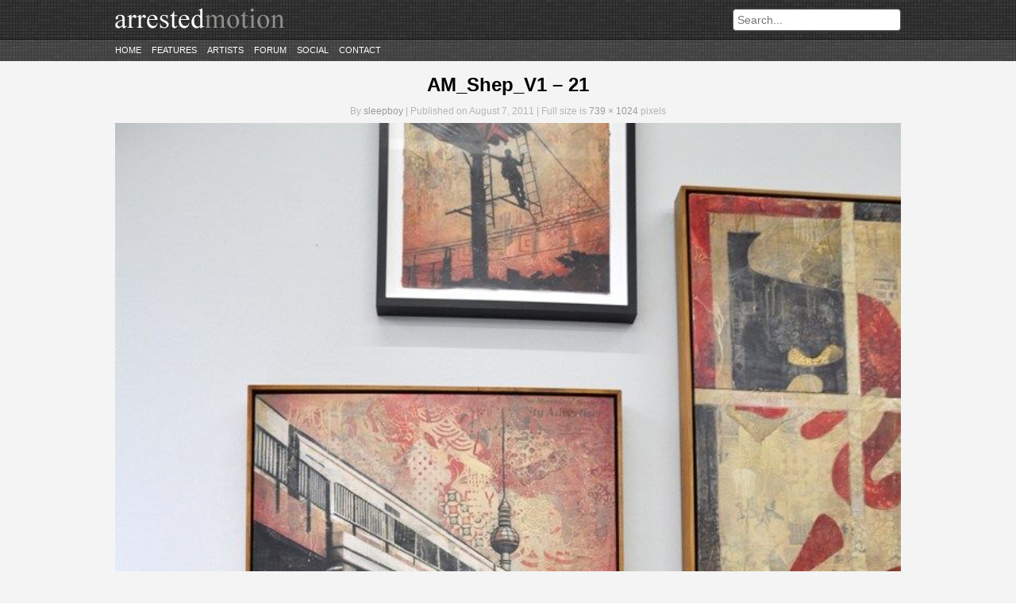

--- FILE ---
content_type: text/javascript;charset=UTF-8
request_url: https://pub.doubleverify.com/dvtag/33740389/DV1390997/pub.js
body_size: 30063
content:
/* CustomSignals GptMeasurement GptSignals HouseHold LegacyLayer SignalsAbs SignalsBsc SignalsIds SignalsTvp SignalsVlp */
(()=>{var wn=Object.create;var pt=Object.defineProperty,Dn=Object.defineProperties,fr=Object.getOwnPropertyDescriptor,In=Object.getOwnPropertyDescriptors,Pn=Object.getOwnPropertyNames,gr=Object.getOwnPropertySymbols,On=Object.getPrototypeOf,hr=Object.prototype.hasOwnProperty,xn=Object.prototype.propertyIsEnumerable;var qt=(n,e,t)=>e in n?pt(n,e,{enumerable:!0,configurable:!0,writable:!0,value:t}):n[e]=t,L=(n,e)=>{for(var t in e||(e={}))hr.call(e,t)&&qt(n,t,e[t]);if(gr)for(var t of gr(e))xn.call(e,t)&&qt(n,t,e[t]);return n},Be=(n,e)=>Dn(n,In(e)),i=(n,e)=>pt(n,"name",{value:e,configurable:!0});var vr=(n,e)=>()=>(n&&(e=n(n=0)),e);var Ln=(n,e)=>()=>(e||n((e={exports:{}}).exports,e),e.exports);var Nn=(n,e,t,r)=>{if(e&&typeof e=="object"||typeof e=="function")for(let o of Pn(e))!hr.call(n,o)&&o!==t&&pt(n,o,{get:()=>e[o],enumerable:!(r=fr(e,o))||r.enumerable});return n};var Mn=(n,e,t)=>(t=n!=null?wn(On(n)):{},Nn(e||!n||!n.__esModule?pt(t,"default",{value:n,enumerable:!0}):t,n));var d=(n,e,t,r)=>{for(var o=r>1?void 0:r?fr(e,t):e,l=n.length-1,u;l>=0;l--)(u=n[l])&&(o=(r?u(e,t,o):u(o))||o);return r&&o&&pt(e,t,o),o};var c=(n,e,t)=>qt(n,typeof e!="symbol"?e+"":e,t);var T=(n,e,t)=>new Promise((r,o)=>{var l=v=>{try{m(t.next(v))}catch(A){o(A)}},u=v=>{try{m(t.throw(v))}catch(A){o(A)}},m=v=>v.done?r(v.value):Promise.resolve(v.value).then(l,u);m((t=t.apply(n,e)).next())});var g,s=vr(()=>{g=[{adServerId:"3786",adServerAccountId:"5202",type:"gpt",customTracking:{}}]});var a=vr(()=>{});var cn=Ln((nh,un)=>{s();a();function yi(n,e){if(typeof n!="function")throw new TypeError(`Expected the first argument to be a \`function\`, got \`${typeof n}\`.`);let t,r=0;return i(function(...l){clearTimeout(t);let u=Date.now(),m=u-r,v=e-m;v<=0?(r=u,n.apply(this,l)):t=setTimeout(()=>{r=Date.now(),n.apply(this,l)},v)},"throttled")}i(yi,"throttle");un.exports=yi});s();a();s();a();s();a();s();a();s();a();s();a();s();a();var k=[];for(let n=0;n<256;++n)k.push((n+256).toString(16).slice(1));function Sr(n,e=0){return(k[n[e+0]]+k[n[e+1]]+k[n[e+2]]+k[n[e+3]]+"-"+k[n[e+4]]+k[n[e+5]]+"-"+k[n[e+6]]+k[n[e+7]]+"-"+k[n[e+8]]+k[n[e+9]]+"-"+k[n[e+10]]+k[n[e+11]]+k[n[e+12]]+k[n[e+13]]+k[n[e+14]]+k[n[e+15]]).toLowerCase()}i(Sr,"unsafeStringify");s();a();var kt,Fn=new Uint8Array(16);function $t(){if(!kt){if(typeof crypto=="undefined"||!crypto.getRandomValues)throw new Error("crypto.getRandomValues() not supported. See https://github.com/uuidjs/uuid#getrandomvalues-not-supported");kt=crypto.getRandomValues.bind(crypto)}return kt(Fn)}i($t,"rng");s();a();s();a();var qn=typeof crypto!="undefined"&&crypto.randomUUID&&crypto.randomUUID.bind(crypto),Bt={randomUUID:qn};function kn(n,e,t){var o,l,u;if(Bt.randomUUID&&!e&&!n)return Bt.randomUUID();n=n||{};let r=(u=(l=n.random)!=null?l:(o=n.rng)==null?void 0:o.call(n))!=null?u:$t();if(r.length<16)throw new Error("Random bytes length must be >= 16");if(r[6]=r[6]&15|64,r[8]=r[8]&63|128,e){if(t=t||0,t<0||t+16>e.length)throw new RangeError(`UUID byte range ${t}:${t+15} is out of buffer bounds`);for(let m=0;m<16;++m)e[t+m]=r[m];return e}return Sr(r)}i(kn,"v4");var Gt=kn;var Te=i(()=>Gt(),"uuid");s();a();var Ze=i((n,e)=>(...t)=>{try{let r=n(...t);return r instanceof Promise?r.then(o=>o,o=>e(o,...t)):r}catch(r){return e(r,...t)}},"withErrorHandler");s();a();var et,tt,rt,me=class me{constructor(e,t){c(this,"collections",new Set);c(this,"children",new me.Set);c(this,"beforeDestroyed");this.beforeDestroyed=t!=null?t:()=>{};for(let[r,o]of Object.entries(e))Object.defineProperty(this,r,{value:o});e.parent!=null&&(e.parent.destroyed?this.destroy():e.parent.children.add(this))}static Create(e,t){return new me(e,t)}static CreateRoot(e,t){return new me(e,t)}destroy(){if(this.beforeDestroyed!=null){try{this.beforeDestroyed(this)}catch(e){}for(let e of this.children)e.destroy();this.beforeDestroyed=void 0;for(let e of this.collections)e.delete(this)}return this}get destroyed(){return this.beforeDestroyed==null}};i(me,"EntityClass"),c(me,"Set",(et=class extends Set{add(t){return t.destroyed||(t.collections.add(this),super.add(t)),this}delete(t){return t.collections.delete(this),super.delete(t)}clear(){for(let t of this.values())t.collections.delete(this);super.clear()}peek(){return this.values().next().value}conjure(t){let r=this.peek();return r==null&&(r=t(),this.add(r)),r}},i(et,"EntitySet"),et)),c(me,"Map",(tt=class extends Map{set(t,r){return t.destroyed||(t.collections.add(this),super.set(t,r)),this}delete(t){return t.collections.delete(this),super.delete(t)}clear(){for(let t of this.keys())t.collections.delete(this);return super.clear()}summon(t,r){let o=super.get(t);return o==null&&(o=r,this.set(t,o)),o}conjure(t,r){let o=super.get(t);return o==null&&(o=r(),this.set(t,o)),o}},i(tt,"EntityMap"),tt)),c(me,"Link",(rt=class extends me.Map{get(t){return super.conjure(t,()=>new me.Set)}},i(rt,"EntityLink"),rt));var Ge=me,S;(l=>(l.Set=Ge.Set,l.Map=Ge.Map,l.Link=Ge.Link,l.Create=Ge.Create,l.CreateRoot=Ge.CreateRoot))(S||(S={}));s();a();var yt=class yt{constructor(e,t,r){c(this,"_message","unknown");c(this,"_trace",[]);c(this,"_silenced",!1);if(e instanceof yt)return e.addToTrace(r,t);typeof e=="object"&&e!=null&&"message"in e&&typeof e.message=="string"?this._message=e.message:this._message=`${e}`,this.addToTrace(r,t)}get message(){return this._message}get trace(){return this._trace}get silenced(){return this._silenced}silence(){return this._silenced=!0,this}addToTrace(e,t){return this._trace.unshift(e),this.maybeCompleteTrace(t),this}maybeCompleteTrace(e){return T(this,null,function*(){let t=this._trace.length;yield Promise.resolve(),yield Promise.resolve(),yield Promise.resolve(),!this.silenced&&t===this._trace.length&&e(this)})}};i(yt,"TracedError");var gt=yt;var jt=class jt{constructor(e){c(this,"moduleInstances",new Map);c(this,"methodsToExecute",[]);c(this,"errorHandlers",[]);c(this,"activeSession",null);c(this,"executedMethodIndex",0);this.initializeModules(e)}initializeModules(e){let t=e.map(r=>this.createModule(r));for(let r of t)this.applyModuleDecoration(r),this.applyExecuteDecoration(r),this.applyPluginDecoration(r),this.applyErrorDecoration(r),this.applyCatchErrorDecoration(r)}get session(){if(this.activeSession==null)throw new Error("Core has no active session");return this.activeSession}inject(e){let t=this.modules,r=[];for(let o of e){let l=t[o.name];l==null?r.push(o):this.moduleInstances.set(o,l)}this.initializeModules(r),this.execute()}get(e){return this.getModule(e)}execute(){this.activeSession==null&&(this.activeSession=S.CreateRoot({id:Te()}));for(let e of this.methodsToExecute.slice(this.executedMethodIndex))e();this.executedMethodIndex=this.methodsToExecute.length}reset(){this.activeSession!=null&&(this.activeSession.destroy(),this.activeSession=null,this.executedMethodIndex=0)}get modules(){let e={};for(let[t,r]of this.moduleInstances)e[t.name]=r;return e}getModule(e){let t=this.moduleInstances.get(e);if(t==null)throw new Error(`module not in core: ${e.name}`);return t}createModule(e){if(e.prototype.moduleConfig==null)throw new Error(`not a module: ${e.name}`);let t=new e;return t.core=this,this.moduleInstances.set(e,t),t}applyModuleDecoration(e){var r;let t=e.constructor.prototype.moduleConfig;for(let{method:o}of t)e[o]=Ze(e[o].bind(e),(l,...u)=>{throw this.traceError(l,`${e.constructor.name}.${o}(${u.map(m=>typeof m).join(",")})`)});(r=e.plugins)!=null||(e.plugins={}),e.pluginFunctions={};for(let o of Object.keys(e.plugins))e.pluginFunctions[o]=[],e.plugins[o]=(...l)=>{let u=[];for(let m of e.pluginFunctions[o])m(u,...l);return u}}applyExecuteDecoration(e){var r;let t=(r=e.constructor.prototype.executeConfig)!=null?r:[];for(let{method:o}of t)this.methodsToExecute.push(Ze(e[o],l=>{this.traceError(l,"@execute")}))}applyPluginDecoration(e){var r;let t=(r=e.constructor.prototype.pluginConfig)!=null?r:[];for(let{PluggableClass:o,category:l,method:u}of t)this.getModule(o).pluginFunctions[l].push(Ze((m,...v)=>{m.push(e[u](...v))},m=>{this.traceError(m,`@plugin(${o.name},'${l}')`)}))}applyErrorDecoration(e){var r;let t=(r=e.constructor.prototype.errorConfig)!=null?r:[];for(let{method:o}of t)this.errorHandlers.push(Ze(e[o],l=>{l instanceof gt&&l.silence()}))}applyCatchErrorDecoration(e){var r;let t=(r=e.constructor.prototype.catchErrorConfig)!=null?r:[];for(let{method:o}of t)e[o]=Ze(e[o],l=>{this.traceError(l,"@catchError")})}traceError(e,t){return new gt(e,r=>this.reportError(r),t)}reportError(e){for(let t of this.errorHandlers)t(e.message,[...e.trace])}};i(jt,"Core");var ft=jt;s();a();s();a();var Vt=[],Rt=Vt;var p=i(n=>{let e=n.prototype,t=Object.getOwnPropertyNames(e).filter(r=>{var o;return r!=="constructor"&&((o=Object.getOwnPropertyDescriptor(e,r))==null?void 0:o.value)instanceof Function});e.moduleConfig=t.map(r=>({method:r})),Vt.push(n)},"moduleClass"),w=i(n=>e=>{},"attachModule"),O=i((n,e)=>{var t;n.executeConfig=(t=n.executeConfig)!=null?t:[],n.executeConfig.push({method:e})},"executeMethod"),h=i((n,e)=>(t,r)=>{var o;t.pluginConfig=(o=t.pluginConfig)!=null?o:[],t.pluginConfig.push({PluggableClass:n,category:e,method:r})},"pluginMethod"),oe=i((n,e)=>{var t;n.catchErrorConfig=(t=n.catchErrorConfig)!=null?t:[],n.catchErrorConfig.push({method:e})},"catchErrorMethod"),Qt=i((n,e)=>{var t;n.errorConfig=(t=n.errorConfig)!=null?t:[],n.errorConfig.push({method:e})},"errorMethod");s();a();s();a();s();a();s();a();s();a();var $n=[[/((\?)|&)(?:amp_lite|fr=operanews)/g,"$2"],[/(^https?:\/\/)(www\.)/g,"$1"],[/(((\?)|&|%3F|%26|;)(?:utm_campaign|utm_source|utm_content|utm_term|utm_viral|utm_medium|utm_identifier|utm_key|fb_source|referrer|referer|ref|rand|rnd|randid|\.?rand|\.?partner|cb|count|adid|session|sessionid|session_redirect|param\d|userinfo|uid|refresh|ocid|ncid|clickenc|fbclid|amp_js_v|amp_gsa|ns_source|ns_campaign|ns_mchanel|ns_mchannel|ns_linkname|ns_fee|src|ex_cid|usqp|source|xid|trkid|utm_social-type|mbid|utm_brand|__twitter_impression|utm_referrer|CMP|cmp|_cmp|cq_cmp)=[^&]*)/g,"$3"],[/[/.]amp(?:\/[?&]*)?$/g,""],[/((\?)|&)(?:outputType|isFollow|suppressMediaBar|cid|ICID|icid|bdk|wtu_id_h|utm_placement|intcmp|_native_ads|traffic_source|entry|\.tsrc|autoplay|autostart|dc_data|influencer|pubdate|utm_hp_ref|redirect|service|refresh_ce|refresh_cens|xcmg|target_id|_amp)=[^&]*/g,"$2"],[/(\?|&)(?:amp)(?:&|$|=[^&]*)/g,"$1"]],Bn=[[/(?:\/|\/\?|\?|&|\/\$0|#[\s\S]*)+$/g,""],[/(?:\/|\/\?|\?|&|\/\$0|#[\s\S]*)+$/g,""]],Er=i((n,e)=>{for(let[t,r]of n)e=e.replace(t,r);return e},"replaceByRules"),Ar=i(n=>{let e=Er($n,n);return Er(Bn,e)},"normalizeUrl");s();a();var Tr=i(n=>n.split("?",1)[0].split("#",1)[0],"stripUrlQuery");s();a();var j=class{getTagInfo(){return{ctx:"33740389",cmp:"DV1390997"}}getShortCommitId(){return"b8b274f"}getBuildTimestamp(){return 1768420825073}getAuthToken(){return"7sswE6McfMuut+rxE8yaunGcnHtdsi45Xp3rfAwFpBUuazQd8hXzCVV6d5HviD2I6lHk808OF5AUIBmv+IyslLhDtmp8nOmgJV+FqxWJ+CQ/BxfEay+1K5yQjtdqqTryEFGSJ6DldQMKNWEKSyF96mS1ZxNb4CQ="}};i(j,"DefinedVariables"),j=d([p],j);s();a();var E=class{constructor(){c(this,"timeFunction",new S.Map)}window(){return window}document(){return this.window().document}pageUrl(){var e,t;return(t=(e=this.window().location)==null?void 0:e.href)!=null?t:""}hostname(){return new URL(this.pageUrl()).hostname}time(){return this.timeFunction.conjure(this.core.session,()=>{let e=this.window(),t=!1;try{t=typeof e.performance.now()=="number"}catch(r){}return t?()=>Math.floor(e.performance.now()):()=>e.Date.now()})()}sendBeacon(e){try{let t=this.window().navigator;typeof(t==null?void 0:t.sendBeacon)=="function"?t.sendBeacon(e):new Image().src=e}catch(t){}}};i(E,"Env"),E=d([p],E);s();a();var yr=i((n,e)=>{try{let t=new URLSearchParams(n),r=t.get("ctx"),o=t.get("cmp");if(r!=null&&o!=null)return{ctx:r,cmp:o,prefetch:e,legacy:!0}}catch(t){}return null},"parseInfo"),Rr=i(n=>{var e;return n.pathname!=="/signals/pub.js"?null:(e=yr(n.search,!0))!=null?e:yr(n.hash.substring(1).split("?")[0],!1)},"parseLegacyPagetagUrl");var Gn=1e3,jn=/^\/dvtag\/([^/]+)\/([^/]+)\/pub\.js$/,b=class{constructor(){c(this,"visit");c(this,"tagInfo");c(this,"currentScriptBaseUrlCache");c(this,"plugins",{newVisit:i(e=>[],"newVisit"),overrideTagInfo:i(e=>[],"overrideTagInfo")});c(this,"_normalizeUrl",Ar)}_initialize(){this.getTagInfo(),this.getCurrentScriptBaseUrl(),this.updateVisit(!1),this.plugins.newVisit(this.visit),this._installNavigationListener()}getTagInfo(){var e;if(this.tagInfo==null){try{this.tagInfo=this._parseTagInfo()}catch(r){}(e=this.tagInfo)!=null||(this.tagInfo={ctx:"unknown",cmp:"unknown"});let t=this.plugins.overrideTagInfo(this.tagInfo);t.length>0&&(this.tagInfo=L(L({},this.tagInfo),t[0]))}return this.tagInfo}_parseTagInfo(){let e=this.core.get(j).getTagInfo();if(e!=null)return e;let t=this._getCurrentScriptSrc();if(t==null)return null;let r=new URL(t,"https://pub.doubleverify.com"),o=r.pathname,l=jn.exec(o);if(l!=null){let[,u,m]=l;return{ctx:u,cmp:m}}return Rr(r)}_getCurrentScriptSrc(){var e,t;return(t=(e=this.core.get(E).window().document.currentScript)==null?void 0:e.getAttribute("src"))!=null?t:null}getCurrentScriptBaseUrl(){if(this.currentScriptBaseUrlCache!==void 0)return this.currentScriptBaseUrlCache;let e=this._getCurrentScriptSrc();if(e==null)return null;try{e.startsWith("//")&&(e="https:"+e);let{origin:t,pathname:r}=new URL(e),o=r.split("/").slice(0,-1).join("/");return this.currentScriptBaseUrlCache=`${t}${o}/`,this.currentScriptBaseUrlCache}catch(t){return null}}updateVisit(e=!0){var r,o;let t=this.getStrippedPageUrl();if(this.visit==null||this.visit.strippedUrl!==t){let l=Te();this.visit={strippedUrl:t,normalizedUrl:this._normalizeUrl(this.core.get(E).window().location.href),uuid:l,sessionUuid:(o=(r=this.visit)==null?void 0:r.sessionUuid)!=null?o:l},e&&this.plugins.newVisit(this.visit)}return this.visit}getVisit(){var e;return(e=this.visit)!=null?e:this.updateVisit(!1)}getStrippedPageUrl(){return Tr(this.core.get(E).window().location.href)}getNormalizedPageUrl(){return this.getVisit().normalizedUrl}getVisitUuid(){return this.getVisit().uuid}getSessionUuid(){return this.getVisit().sessionUuid}_installNavigationListener(){var r;let e=this.core.get(E).window(),t=i(()=>this.updateVisit(!0),"cb");((r=e.navigation)==null?void 0:r.addEventListener)!=null?e.navigation.addEventListener("navigatesuccess",t):setInterval(t,Gn)}};i(b,"Context"),d([O],b.prototype,"_initialize",1),b=d([p],b);s();a();s();a();var je=i(()=>(...n)=>[],"apiPlugin"),F=class{constructor(){c(this,"plugins",{queueAdRequest:je(),defineSlot:je(),adRendered:je(),adRemoved:je(),getTargeting:je(),addEventListener:i((e,t)=>[],"addEventListener"),removeEventListener:i((e,t)=>[],"removeEventListener"),toggleDebugMode:je(),_debugScriptLoaded:je()})}_initialize(){var r;let e=this.core.get(E).window(),t=(r=e.dvtag)!=null?r:{};e.dvtag=t,t.queueAdRequest=this.queueAdRequest,t.defineSlot=this.defineSlot,t.adRendered=this.adRendered,t.adRemoved=this.adRemoved,t.getTargeting=this.getTargeting,t.addEventListener=this.addEventListener,t.removeEventListener=this.removeEventListener,t.toggleDebugMode=this.toggleDebugMode,t._debugScriptLoaded=this._debugScriptLoaded}queueAdRequest(...e){this.plugins.queueAdRequest(...e)}defineSlot(...e){this.plugins.defineSlot(...e)}adRendered(...e){this.plugins.adRendered(...e)}adRemoved(...e){this.plugins.adRemoved(...e)}getTargeting(...e){var t;return(t=this.plugins.getTargeting(...e)[0])!=null?t:{}}addEventListener(e,t){this.plugins.addEventListener(e,t)}removeEventListener(e,t){this.plugins.removeEventListener(e,t)}toggleDebugMode(...e){this.plugins.toggleDebugMode(...e)}_debugScriptLoaded(...e){this.plugins._debugScriptLoaded(...e)}};i(F,"Api"),d([O],F.prototype,"_initialize",1),F=d([p],F);s();a();var Ht=class Ht{constructor(){c(this,"pending",[]);c(this,"flushing",!1)}push(e){this.pending.push(e),this.flush()}flush(){return T(this,null,function*(){var t;if(this.flushing)return;this.flushing=!0;let e=this.pending.shift();for(;e!=null;){try{yield e.promise}catch(r){}try{(t=e.callback)==null||t.call(e)}catch(r){}e=this.pending.shift()}this.flushing=!1})}};i(Ht,"AsyncQueue");var Ct=Ht;var D=class{constructor(){c(this,"plugins",{adRequestQueued:i(e=>[],"adRequestQueued"),adRequestTimedOut:i(e=>[],"adRequestTimedOut"),adRequestBeforeRelease:i(e=>[],"adRequestBeforeRelease"),adRequestCompleted:i(e=>[],"adRequestCompleted")});c(this,"queue",new Ct);c(this,"adRequestCounter",0)}_queueAdRequest(e={}){var l,u;let t={index:this.adRequestCounter++,status:"queued",timeoutValue:(l=e.timeout)!=null?l:0,onDvtagReadyCalled:(u=e.timestamp)!=null?u:0,waitingStarted:new Date().getTime(),internal:e.internal};this.core.get(b).updateVisit(),this.plugins.adRequestQueued(t);let r=e.callback;r===void 0?e.callback=()=>{}:r===null?t.status="tag-timeout":e.callback=()=>{t.status="queue-timeout",t.callbackCalled=new Date().getTime(),e.callback=null,this.plugins.adRequestTimedOut(t);try{r()}catch(m){}};let o=i(()=>{if(e.callback!=null){e.callback=null,t.status="success",t.callbackCalled=new Date().getTime(),this.plugins.adRequestBeforeRelease(t);try{r==null||r()}catch(m){}}else this.plugins.adRequestBeforeRelease(t);t.waitingEnded=new Date().getTime(),this.plugins.adRequestCompleted(t)},"onAsyncOperationsCompleted");this.queue.push({callback:o,adRequest:t})}delayAdRequests(e){this.queue.push({promise:e})}};i(D,"AdRequestQueue"),d([h(F,"queueAdRequest")],D.prototype,"_queueAdRequest",1),D=d([p],D);s();a();var Cr=i((n,e=!0)=>{let t=document.createElement("script");return t.setAttribute("src",n),e&&t.setAttribute("async",""),t},"createScriptElement");s();a();s();a();s();a();s();a();var R=class{constructor(){c(this,"plugins",{slotDiscovered:i((e,t)=>[],"slotDiscovered")});c(this,"slots",new S.Set)}getSlot(e,t){for(let r of this.slots)if(r.adServer===e&&r.elementId===t)return r}getSlots(e){let t=[...this.slots];return e==null?t:t.filter(r=>r.adServer===e)}createSlot(e,t,r,o,l,u){let m=this.getSlot(e,r);m!=null&&m.destroy();let v=S.Create({parent:this.core.session,adServer:e,elementId:r,adUnit:o,adServerConfig:l,uuid:Te(),creationTime:Date.now()});return this.slots.add(v),u==null||u(v),this.plugins.slotDiscovered(v,t),v}};i(R,"SlotStore"),R=d([p],R);var we=class{constructor(){c(this,"plugins",{adRemoved:i(e=>[],"adRemoved")})}_monitorAdRemoval(e){let t=this.core.get(E).document().getElementById(e.elementId);if(t==null)return;S.Create({parent:e,observer:new MutationObserver(o=>{let l=o.length,u=0,m=t.children.length;for(let v=o.length-1;v>=0;v--){let A=o[v];if(m===0){this.plugins.adRemoved(e);break}if(u===l-1)break;let y=A.removedNodes.length-A.addedNodes.length;m+=y,u++}})},({parent:o,observer:l})=>{l.disconnect(),this.plugins.adRemoved(o)}).observer.observe(t,{childList:!0})}};i(we,"AdRemoved"),d([h(R,"slotDiscovered")],we.prototype,"_monitorAdRemoval",1),we=d([p],we);var C=class{constructor(){c(this,"adEmpty",new S.Map);c(this,"adRequestInFlight",new S.Map);c(this,"nonEmptyAdResponses",new S.Map);c(this,"creatives",new S.Link);c(this,"plugins",{adRequested:i(e=>[],"adRequested"),adRequestedOrInferred:i(e=>[],"adRequestedOrInferred"),adRendered:i((e,t)=>[],"adRendered"),adRemoved:i(e=>[],"adRemoved")})}setAdRequested(e){this.adRequestInFlight.set(e,!0),this.plugins.adRequested(e),this.plugins.adRequestedOrInferred(e)}setAdRendered(e,t){this.adRequestInFlight.get(e)!==!0&&this.plugins.adRequestedOrInferred(e),this._setAdRemoved(e),this.adEmpty.set(e,!1),this.adRequestInFlight.set(e,!1),t!=null&&this.nonEmptyAdResponses.set(e,this.nonEmptyAdResponses.summon(e,0)+1);let r=null;if(t!=null){let o=this.core.get(E).time();r=S.Create(L({parent:e,timestamp:o},t)),this.creatives.get(e).add(r)}this.plugins.adRendered(e,r)}_setAdRemoved(e){if(this.adEmpty.get(e)===!1){this.adEmpty.set(e,!0);for(let t of this.creatives.get(e))t.destroy();this.plugins.adRemoved(e)}}getNonEmptyAdRenderedCount(e){return this.nonEmptyAdResponses.summon(e,0)}};i(C,"AdServerHub"),d([h(we,"adRemoved")],C.prototype,"_setAdRemoved",1),C=d([p],C);s();a();s();a();var De=i((...n)=>{let e=[];for(let t of n)if(t!=null)for(let r of t)e.includes(r)||e.push(r);return e},"mergeUnique");var _=class{constructor(){c(this,"plugins",{getAdServerTargeting:i((e,t)=>[],"getAdServerTargeting"),setAdServerTargeting:i((e,t,r)=>[],"setAdServerTargeting")});c(this,"globalTargeting",{});c(this,"slotTargeting",new S.Map)}getGlobalTargeting(e){var t;return(t=this.globalTargeting[e])!=null?t:{}}_getSlotTargeting(e){return this.slotTargeting.summon(e,{})}_getTargetingKeys(e){return De(Object.keys(this.getGlobalTargeting(e.adServer)),Object.keys(this._getSlotTargeting(e)))}_getTargetingValues(e,t){return De(this.getGlobalTargeting(e.adServer)[t],this._getSlotTargeting(e)[t])}getTargeting(e){let t={};for(let r of this._getTargetingKeys(e))t[r]=this._getTargetingValues(e,r);return t}setSlotTargeting(e,t,r=!1){var u;let o=Object.keys(t),l=this._getSlotTargeting(e);for(let m of o)l[m]=De(t[m],r?(u=this.slotTargeting.get(e))==null?void 0:u[m]:null);this.setAdServerTargeting(e,o)}setGlobalTargeting(e,t,r=!1){var l,u;let o=Object.keys(t);for(let m of e){for(let v of o)(u=(l=this.globalTargeting)[m])!=null||(l[m]={}),this.globalTargeting[m][v]=De(t[v],r?this.globalTargeting[m][v]:null);for(let v of this.core.get(R).getSlots(m))this.setAdServerTargeting(v,o)}}getAdServerTargeting(e,t){var r;return(r=this.plugins.getAdServerTargeting(e,t).find(o=>o.length!==0))!=null?r:[]}setAdServerTargeting(e,t){t==null&&(t=this._getTargetingKeys(e));for(let r of t)this.plugins.setAdServerTargeting(e,r,this._getTargetingValues(e,r))}_onSlotDiscovered(e){this.setAdServerTargeting(e)}};i(_,"TargetingHub"),d([h(R,"slotDiscovered")],_.prototype,"_onSlotDiscovered",1),_=d([p],_);s();a();var xe=i(()=>{var n,e,t;return Math.floor((t=(e=(n=window.performance)==null?void 0:n.now)==null?void 0:e.call(n))!=null?t:Date.now())},"perfNowOrDateNow");s();a();var Wt=class Wt{constructor(){c(this,"_firstQueuedAdRequest",1/0);c(this,"_lastQueuedAdRequest",-1/0);c(this,"_firstReleasedAdRequest",1/0);c(this,"_lastReleasedAdRequest",-1/0);c(this,"_lastReleasedAdRequestTime",null);c(this,"_hasBeenSuccessful",!1)}setAdRequestQueued(e){this._firstQueuedAdRequest=Math.min(this._firstQueuedAdRequest,e),this._lastQueuedAdRequest=Math.max(this._lastQueuedAdRequest,e)}setAdRequestReleased(e){this._firstReleasedAdRequest=Math.min(this._firstReleasedAdRequest,e),this._lastReleasedAdRequest=Math.max(this._lastReleasedAdRequest,e),this._lastReleasedAdRequestTime=xe()}getLastQueuedAdRequest(){return Number.isFinite(this._lastQueuedAdRequest)?this._lastQueuedAdRequest:null}getLastReleasedAdRequest(){return Number.isFinite(this._lastReleasedAdRequest)?this._lastReleasedAdRequest:null}getLastReleasedAdRequestTime(){return this._lastReleasedAdRequestTime}getLastSuccessfulAdRequest(){let e=Math.max(this._firstQueuedAdRequest,this._firstReleasedAdRequest),t=Math.min(this._lastQueuedAdRequest,this._lastReleasedAdRequest);return t<e?null:t}getPreviouslySuccessful(){return this._hasBeenSuccessful}markAdServerAdRequest(){this.getLastSuccessfulAdRequest()!=null&&(this._hasBeenSuccessful=!0),this._firstQueuedAdRequest=1/0,this._lastQueuedAdRequest=-1/0,this._firstReleasedAdRequest=1/0,this._lastReleasedAdRequest=-1/0,this._lastReleasedAdRequestTime=null}};i(Wt,"SlotAdRequestTracker");var _t=Wt;s();a();var bt=(u=>(u.UNKNOWN="UNKNOWN",u.SEEN="SEEN",u.NOT_READY="NOT_READY",u.POSSIBLE_TIMEOUT="POSSIBLE_TIMEOUT",u.PREV_READY="PREV_READY",u.READY="READY",u))(bt||{});var Kt="dv_upt_slot_ready",Qn=["https://securepubads.g.doubleclick.net/gampad/ads?","https://pagead2.googlesyndication.com/gampad/ads?"],Hn=750,$=class{constructor(){c(this,"plugins",{onSlotRequested:i(()=>[],"onSlotRequested"),onSlotRequestValidated:i(()=>[],"onSlotRequestValidated")});c(this,"validateAdRequests",!1);c(this,"lastAdRequestQueued",null);c(this,"lastAdRequestReleased",null);c(this,"state",{adRequestTracker:new S.Map,triggered:new S.Map})}_getSlotAdRequestTracker(e){return this.state.adRequestTracker.conjure(e,()=>new _t)}_onAdRequestQueued({index:e}){this.lastAdRequestQueued=e;for(let t of this.core.get(R).getSlots())this._getSlotAdRequestTracker(t).setAdRequestQueued(e),this.state.triggered.set(t,!1)}_onAdRequestBeforeRelease({index:e}){let t=this.core.get(_);this.lastAdRequestReleased=e;for(let r of this.core.get(R).getSlots())this._getSlotAdRequestTracker(r).setAdRequestReleased(e),this.validateAdRequests&&t.setSlotTargeting(r,{[Kt]:["1"]})}_onSlotDiscovered(e,t){t===0&&this.lastAdRequestQueued!=null&&this._getSlotAdRequestTracker(e).setAdRequestQueued(this.lastAdRequestQueued)}_determineReadyState(e){let t=this._getSlotAdRequestTracker(e),r=t.getLastQueuedAdRequest(),o=t.getLastSuccessfulAdRequest(),l=t.getPreviouslySuccessful();return o!=null?"READY":l?"PREV_READY":r!=null?"NOT_READY":Date.now()-e.creationTime>Hn?"SEEN":"UNKNOWN"}getSlotReadyStateOnAdServerAdRequest(e){let t=this._determineReadyState(e);if(t==="READY"){if(this.state.triggered.get(e)===!0)return{readyState:"PREV_READY"};this.state.triggered.set(e,!0);let r=this._getSlotAdRequestTracker(e).getLastReleasedAdRequestTime();return{readyState:t,readyFor:xe()-r}}return{readyState:t}}_onSlotRequested(e){let{readyState:t,readyFor:r}=this.getSlotReadyStateOnAdServerAdRequest(e);this._getSlotAdRequestTracker(e).markAdServerAdRequest(),this.validateAdRequests&&this.core.get(_).setSlotTargeting(e,{[Kt]:["0"]}),this.plugins.onSlotRequested(e,t,r)}enableAdRequestValidation(){if(!this.validateAdRequests)try{let e=this._processResourceRequest.bind(this);new PerformanceObserver(r=>r.getEntries().forEach(e)).observe({type:"resource"}),this.validateAdRequests=!0}catch(e){}}_processResourceRequest(e){var t,r,o;try{if(Qn.every(m=>!e.name.startsWith(m)))return;let u=(r=(t=new URL(e.name).searchParams.get("prev_scp"))==null?void 0:t.split("|"))!=null?r:[];for(let m of u){let A=((o=new URLSearchParams(m).get(Kt))==null?void 0:o[0])==="1";this.plugins.onSlotRequestValidated(A)}}catch(l){}}};i($,"SlotReadinessTracker"),d([h(D,"adRequestQueued")],$.prototype,"_onAdRequestQueued",1),d([h(D,"adRequestBeforeRelease"),h(D,"adRequestTimedOut")],$.prototype,"_onAdRequestBeforeRelease",1),d([h(R,"slotDiscovered")],$.prototype,"_onSlotDiscovered",1),d([h(C,"adRequested")],$.prototype,"_onSlotRequested",1),$=d([p],$);var zt="__dvtag_debug_mode",_r="1",ye=class{constructor(){c(this,"enabled",!1);c(this,"debugScriptResolve",i(e=>{},"debugScriptResolve"))}_initialize(){let e=this.core.get(E).window();try{this.enabled=e===e.top&&e.sessionStorage.getItem(zt)===_r}catch(t){}this.enabled&&(this.core.get(D).delayAdRequests(new Promise(t=>{this.debugScriptResolve=t})),this._loadDebugScript())}_toggleDebugMode(){let e=this.core.get(E).window();this.enabled?e.sessionStorage.removeItem(zt):e.sessionStorage.setItem(zt,_r),e.location.reload()}debugScriptLoaded(){this.debugScriptResolve(void 0)}_loadDebugScript(){return T(this,null,function*(){let e=this.core.get(E).document(),t=this.core.get(b).getCurrentScriptBaseUrl(),r=Cr(`${t}debug.js`,!0);e.readyState==="loading"&&(yield new Promise(o=>e.addEventListener("DOMContentLoaded",()=>o(void 0)))),e.head.appendChild(r)})}};i(ye,"DebugScriptLoader"),d([O],ye.prototype,"_initialize",1),d([h(F,"toggleDebugMode")],ye.prototype,"_toggleDebugMode",1),ye=d([w($),p],ye);s();a();s();a();var Wn=Object.defineProperty,Kn=Object.defineProperties,zn=Object.getOwnPropertyDescriptors,br=Object.getOwnPropertySymbols,Yn=Object.prototype.hasOwnProperty,Xn=Object.prototype.propertyIsEnumerable,wr=i((n,e,t)=>e in n?Wn(n,e,{enumerable:!0,configurable:!0,writable:!0,value:t}):n[e]=t,"__defNormalProp"),ht=i((n,e)=>{for(var t in e||(e={}))Yn.call(e,t)&&wr(n,t,e[t]);if(br)for(var t of br(e))Xn.call(e,t)&&wr(n,t,e[t]);return n},"__spreadValues"),Dr=i((n,e)=>Kn(n,zn(e)),"__spreadProps");var nt=(n=>(n.GAM="gam",n.XANDR="xandr",n.FREEWHEEL="freewheel",n.CUSTOM="custom",n))(nt||{});var Yt=(n=>(n[n.Disabled=0]="Disabled",n[n.Dryrun=1]="Dryrun",n))(Yt||{});var md=typeof TextDecoder=="function"?new TextDecoder:void 0,pd=typeof TextEncoder=="function"?new TextEncoder:void 0,Jn="ABCDEFGHIJKLMNOPQRSTUVWXYZabcdefghijklmnopqrstuvwxyz0123456789+/=",Zn=Array.prototype.slice.call(Jn),gd=(n=>{let e={};return n.forEach((t,r)=>e[t]=r),e})(Zn),fd=String.fromCharCode.bind(String),hd=typeof Uint8Array.from=="function"?Uint8Array.from.bind(Uint8Array):n=>new Uint8Array(Array.prototype.slice.call(n,0));var eo="__DVPUB_OT__",to=i(n=>eo+new URLSearchParams(n).toString().replace(/=/g,":").replace(/&/g,"|").replace(/\+/g,"%20").replace(/[^a-zA-Z0-9:|%_]/g,e=>`%${e.charCodeAt(0).toString(16)}`),"encodeParams"),Ir=i((n,e)=>Object.entries(e).reduce((r,[o,l])=>(r[`${n}${o}`]=l,r),{}),"prefixKeys"),ro=i(n=>{let e={};for(let[t,r]of Object.entries(n))e[t]=`${r}`;return e},"stringifyValues"),Pr=i((n,e,t)=>{if(n==="custom"||n==="freewheel")return{};let r=ro(Dr(ht({},e.passthroughParams),{dvp_uptpid:e.pageId,dvp_uptsid:e.slotId,dvp_uptsacnt:e.slotAdCount,dvp_qtpid:e.pageId})),o=to(ht(ht({},e.wrapperMode!=null?{m:String(e.wrapperMode)}:{}),Ir("_",r)));return n==="gam"?Dr(ht(ht({dvpub_ot_params:o},e.wrapperMode!=null?{dv_upt_cwm:String(e.wrapperMode)}:{}),Ir("dv__",r)),{pts_pid:e.pageId,pts_sid:e.slotId}):n==="xandr"?{[t!=null?t:"pt1"]:o}:{}},"generateOmniTagTargeting");s();a();s();a();s();a();s();a();var Dt=i(n=>{let e=n.renderedSize;return Array.isArray(e)?`${e[0]}x${e[1]}`:e},"toCreativeSizeString");s();a();var It=i(n=>{switch(n){case"gpt":return"104";case"ast":return"90";default:return"0"}},"toAdServerCode");s();a();var Pt={cmp:"cmp",ctx:"ctx",isSellerTag:"seltag",blocking:"blk",t2te:"t2te",deepIFrameClickHandlers:"dich",measurementActivationPath:"dvp_pubaap",unityTagBuildTimestamp:"dvp_uptbts",unityTagBuildCommitId:"dvp_uptbcid",gdprApplies:"gdpr",gdprTcString:"gdpr_consent",adServerCode:"adsrv",adServerId:"dvp_gptmasid",pageVisitId:"dvp_uptpid",slotId:"dvp_uptsid",slotElementId:"dvp_uptseid",selectedVariation:"dvp_gptmvr",selectedVariationFraction:"dvp_gptmvrfr",customDimension1:"c1",customDimension2:"c2",customDimension3:"c3",customDimension4:"c4",customDimension5:"c5",customDimension6:"c6",customDimension7:"c7",customDimension8:"c8",customDimension9:"c9",customDimension10:"c10",adPosition:"spos",qtPageId:"dvp_qtpid",qtSlotId:"dvp_qtsid",qtObservabilityIDS:"mpt_pub_qtids",qtObservabilityBSCPageLevel:"mpt_pub_qtbscpl",qtRequestIds:"mpt_pub_dvr",headerBidding:"dvp_gptmhb",advertiserId:"sadv",orderId:"ord",lineItemId:"litm",creativeId:"scrt",placementCode:"splc",size:"unit",slotAdCount:"dvp_uptsacnt",locatedElementType:"dvp_gptmle",adLocationMechanism:"alm",usedAdFormat:"dvp_pubuaf",adFormatName:"mpt_pub_afn",adDetectionDiagnostics:"dvp_pubadd",adLocatingDiagnostics:"dvp_pubald",adContainerSelector:"mpt_pub_acs",creativeWrapperAvailable:"dvp_gptmcw",isFalconTestEnabledDVP:"dvp_pubaft",isFalconTestEnabledEE:"ee_dp_pubaft",measurementInjectionStrategy:"dvp_gptmit"};s();a();var Or="DVR",Q=class{constructor(){c(this,"plugins",{dvRequiredDataUpdated:i(e=>[],"dvRequiredDataUpdated")});c(this,"_pageSignalsRequestIds",new S.Map);c(this,"_userSignalsRequestIds",new S.Map)}getRequestIds(){var t,r;let e=[...(t=this._userSignalsRequestIds.get(this.core.session))!=null?t:[],...(r=this._pageSignalsRequestIds.get(this.core.session))!=null?r:[]];return e.length>0?e.join(","):null}recordRequiredDataAndGetTargeting(e,t){let r=L({},t),o=r[Or];return o!=null&&((e?this._pageSignalsRequestIds:this._userSignalsRequestIds).set(this.core.session,o),this.plugins.dvRequiredDataUpdated(this.getRequestIds()),delete r[Or]),r}};i(Q,"DvRequiredData"),Q=d([p],Q);s();a();var xr=i(n=>{let e={};for(let[t,r]of Object.entries(n))r!=null&&(e[t]=typeof r=="string"?[r]:r);return e},"toTargeting");var no={gpt:nt.GAM,ast:nt.XANDR,custom:nt.CUSTOM,"legacy-api":nt.CUSTOM},oo="pt9",H=class{constructor(){c(this,"plugins",{disableCreativeWrapperMeasurement:i(e=>[],"disableCreativeWrapperMeasurement")});c(this,"targetingSet",new S.Map);c(this,"targetingReliable",new S.Map)}_setCreativeWrapperTargeting(e){if(e.adServer!=="gpt")return;let t=e.uuid,r=this.core.get(b).getVisitUuid(),o=this._getNextSlotAdCount(e),l=this.plugins.disableCreativeWrapperMeasurement(e).some(m=>m===!0)?Yt.Disabled:void 0,u=this.core.get(Q).getRequestIds();this.core.get(_).setSlotTargeting(e,xr(Pr(no[e.adServer],{slotId:t,pageId:r,slotAdCount:o,wrapperMode:l,passthroughParams:L({dvp_uptacf:"1"},u!=null&&{[Pt.qtRequestIds]:u})},oo))),this.targetingSet.set(e,!0)}_updateAllSlots(){let e=this.core.get(R).getSlots();for(let t of e)this._setCreativeWrapperTargeting(t)}_onAdRequested(e){this.targetingReliable.set(e,this.targetingSet.get(e)===!0)}isTargetingReliable(e){return e.adServer!=="gpt"?!0:this.targetingReliable.get(e)===!0}_getNextSlotAdCount(e){return this.core.get(C).getNonEmptyAdRenderedCount(e)+1}};i(H,"CreativeWrapperTargeting"),d([h(R,"slotDiscovered"),h(C,"adRendered")],H.prototype,"_setCreativeWrapperTargeting",1),d([h(b,"newVisit"),h(Q,"dvRequiredDataUpdated")],H.prototype,"_updateAllSlots",1),d([h(C,"adRequested")],H.prototype,"_onAdRequested",1),H=d([p],H);s();a();var pe=class{constructor(){c(this,"restoreCount",0)}getRestoreCount(){return this.restoreCount}_restoreTargeting(){let e=this.core.get(_);for(let t of this.core.get(R).getSlots()){if(t.adServer==="custom"||t.adServer==="legacy-api")continue;let r=e.getTargeting(t),o=Object.keys(r)[0];o!=null&&e.getAdServerTargeting(t,o).length===0&&(e.setAdServerTargeting(t),this.restoreCount+=1)}}};i(pe,"TargetingRestorer"),d([h(D,"adRequestQueued")],pe.prototype,"_restoreTargeting",1),pe=d([p],pe);s();a();s();a();var Ot=i(n=>{if(typeof n=="string"||Array.isArray(n)&&n.length===2&&n.every(e=>typeof e=="number"))return n;if(n!=null&&typeof n.width=="number"&&typeof n.height=="number")return[n.width,n.height]},"cleanSizeInput");s();a();var X=i(n=>{if(typeof n=="string")return n;if(typeof n=="number")return`${n}`},"cleanStringInput");s();a();var se=class{getPubAds(){var t,r;let e=this.core.get(E).window();try{return(r=(t=e.googletag)==null?void 0:t.pubads)==null?void 0:r.call(t)}catch(o){return}}onPubAdsReady(e){var o,l,u,m;let t=this.core.get(E).window();t.googletag=(o=t.googletag)!=null?o:{},t.googletag.cmd=(l=t.googletag.cmd)!=null?l:[];let r=this.getPubAds();if(r!=null)e(r);else try{(m=(u=t.googletag.cmd)==null?void 0:u.push)==null||m.call(u,()=>{r=this.getPubAds(),r!=null&&e(r)})}catch(v){}}};i(se,"GoogletagPubAds"),se=d([p],se);s();a();s();a();var ae=class{_getConfiguredAdServers(){try{return g}catch(e){return[]}}get(e,t){if(t!=null)return this._getConfiguredAdServers().find(r=>r.type===e&&r.adServerAccountId===t)}};i(ae,"AdServerConfigs"),ae=d([p],ae);s();a();var ot=i(n=>{let e=n.split("/").map(o=>o.trim()).filter(o=>o.length>0);if(e.length<2)return;let t=e[0].split(",",1)[0],r=Number(t);return Number.isNaN(r)?void 0:`${r}`},"getNetworkCodeFromAdUnit");s();a();s();a();var it=i(n=>{if(n==null)return[];let e=Lr(n);return e!=null?[e]:Array.isArray(n)?n.map(Lr).filter(t=>t!=null):[]},"parseSlotSizes"),Lr=i(n=>{if(n==null)return null;if(typeof n=="string")return{label:n};if(Array.isArray(n)){if(n.length===1&&typeof n[0]=="string")return{label:n[0]};if(n.length===2&&typeof n[0]=="number"&&typeof n[1]=="number")return{width:n[0],height:n[1]}}if(typeof n=="object"){let{label:e,width:t,height:r}=n;if(typeof t=="number"&&typeof r=="number")return{width:t,height:r};if(typeof e=="string")return{label:e}}return null},"parseSlotSize");s();a();var Nr=i(n=>{try{return n.getSizes()}catch(e){return[]}},"getGptSlotSizesSafe");var xt=i((n,e)=>{let t=n.getAdUnitPath(),r=ot(t);return{id:t,network:r,sizes:it(Nr(n)),position:e!=null?n.getTargeting(e)[0]:void 0}},"gptSlotToAdUnit");var J=class{constructor(){c(this,"gptReference",new S.Map)}_scanForSlots(){this.core.get(se).onPubAdsReady(e=>{e.getSlots().map(t=>this.maybeDiscoverSlot(t,0))})}getGptSlot(e){return this.gptReference.get(e)}maybeDiscoverSlot(e,t){let r=this.core.get(R).getSlot("gpt",e.getSlotElementId());return r==null||this.gptReference.get(r)!==e?this._createSlot(e,t):r}_createSlot(e,t){let r=e.getSlotElementId(),o=e.getAdUnitPath(),l=ot(o),u=this.core.get(ae).get("gpt",l),m=xt(e,u==null?void 0:u.adPositionKey);return this.core.get(R).createSlot("gpt",t,r,m,u,A=>this.gptReference.set(A,e))}};i(J,"GoogletagSlots"),d([O,h(D,"adRequestQueued")],J.prototype,"_scanForSlots",1),J=d([p],J);var Re=class{constructor(){c(this,"plugins",{adRequested:i(e=>[],"adRequested"),adRendered:i((e,t)=>[],"adRendered")})}_getHtmlSafe(e){var t,r;try{return(r=(t=e.getHtml)==null?void 0:t.call(e))!=null?r:void 0}catch(o){return}}_initialize(){this.core.get(se).onPubAdsReady(e=>{e.addEventListener("slotRequested",t=>{let r=this.core.get(J).maybeDiscoverSlot(t.slot,1);this.plugins.adRequested(r)}),e.addEventListener("slotRenderEnded",t=>{let r=this.core.get(J).maybeDiscoverSlot(t.slot,2);if(t.isEmpty){this.plugins.adRendered(r,null);return}let o={type:"display",advertiserId:X(t.advertiserId),campaignId:X(t.campaignId),creativeId:X(t.creativeId),lineItemId:X(t.lineItemId),renderedSize:Ot(t.size),html:this._getHtmlSafe(t.slot)};this.plugins.adRendered(r,o)})})}};i(Re,"GoogletagEvents"),d([O],Re.prototype,"_initialize",1),Re=d([p],Re);s();a();s();a();var Xt=i(n=>typeof n=="string"||typeof n=="number"?[`${n}`]:n instanceof Array?De(n.filter(e=>typeof e=="string"||typeof e=="number").map(e=>`${e}`)):[],"cleanTargetingInput");var Ie=class{getAdServerTargeting(e,t){var l,u,m;if(e.adServer!=="gpt")return[];let r=[];try{r=Xt((u=(l=this.core.get(se).getPubAds())==null?void 0:l.getTargeting)==null?void 0:u.call(l,t))}catch(v){}let o=[];try{o=Xt((m=this.core.get(J).getGptSlot(e))==null?void 0:m.getTargeting(t))}catch(v){}return De(r,o)}setAdServerTargeting(e,t,r){var o;if(e.adServer==="gpt")try{(o=this.core.get(J).getGptSlot(e))==null||o.setTargeting(t,r)}catch(l){}}};i(Ie,"GoogletagTargeting"),Ie=d([p],Ie);var W=class{_onAdRequested(e){this.core.get(C).setAdRequested(e)}_onAdRendered(e,t){this.core.get(C).setAdRendered(e,t)}_getAdServerTargeting(e,t){return e.adServer!=="gpt"?[]:this.core.get(Ie).getAdServerTargeting(e,t)}_setAdServerTargeting(e,t,r){e.adServer==="gpt"&&this.core.get(Ie).setAdServerTargeting(e,t,r)}};i(W,"Googletag"),d([h(Re,"adRequested")],W.prototype,"_onAdRequested",1),d([h(Re,"adRendered")],W.prototype,"_onAdRendered",1),d([h(_,"getAdServerTargeting")],W.prototype,"_getAdServerTargeting",1),d([h(_,"setAdServerTargeting")],W.prototype,"_setAdServerTargeting",1),W=d([p,w(H),w(pe),w(ye)],W);s();a();s();a();s();a();s();a();s();a();var Mr=i((n,e)=>(e==null?void 0:e.structuredClone)!=null?e.structuredClone(n):JSON.parse(JSON.stringify(n)),"deepClone");s();a();s();a();var Ur=i(n=>{if(typeof n!="object"||n===null||Array.isArray(n))return!1;let e=n;return e.gdprApplies!==void 0&&typeof e.gdprApplies!="boolean"&&e.gdprApplies!==0&&e.gdprApplies!==1||e.eventStatus!=="tcloaded"&&e.eventStatus!=="cmpuishown"&&e.eventStatus!=="useractioncomplete"&&e.eventStatus!==void 0||e.tcString!==void 0&&typeof e.tcString!="string"?!1:e.gdprApplies===!1||e.gdprApplies===0||e.gdprApplies===void 0?!(e.tcString!==void 0||e.purpose!==void 0||e.vendor!==void 0||e.publisher!==void 0):!(typeof e.tcString!="string"||!io(e.purpose)||!so(e.vendor)||!ao(e.publisher))},"isValidTCData"),io=i(n=>{if(typeof n!="object"||n===null)return!1;let e=n;return Nt(e.consents)&&Nt(e.legitimateInterests)},"isValidPurposeObject"),so=i(n=>{if(typeof n!="object"||n===null)return!1;let e=n;return Nt(e.consents)&&Nt(e.legitimateInterests)},"isValidVendorObject"),ao=i(n=>{if(typeof n!="object"||n===null||n===void 0)return!1;let e=n;return!(e.restrictions!==void 0&&!lo(e.restrictions))},"isValidPublisherObject"),Nt=i(n=>typeof n!="object"||n===null?!1:Object.entries(n).every(([e,t])=>{let r=parseInt(e,10);return!isNaN(r)&&(typeof t=="boolean"||t===void 0)}),"isRecordOfBooleansOrUndefined"),lo=i(n=>typeof n!="object"||n===null?!1:Object.entries(n).every(([e,t])=>{let r=parseInt(e,10);return isNaN(r)||typeof t!="object"||t===null?!1:Object.entries(t).every(([o,l])=>{let u=parseInt(o,10),m=Number(l);return!isNaN(u)&&!isNaN(m)&&m>=0&&m<=3})}),"isValidPublisherRestrictions");var vt=126,Fr=2,uo=20,co=250;var ge=class{constructor(){c(this,"firstResultPromise",new S.Map);c(this,"tcState",new S.Map);c(this,"declaredPurposes",new S.Map);c(this,"plugins",{signalReady:i(()=>[],"signalReady")})}getTcState(){return L({},this.tcState.conjure(this.core.session,()=>({apiAvailable:this._getCmpApi()!=null,applies:"",signalSettled:!1,tcString:""})))}getDeclaredPurposes(){return L({},this.declaredPurposes.conjure(this.core.session,()=>({purposes:[],flexiblePurposes:[2,7,8,10],legIntPurposes:[2,7,8,10]})))}getTcStateAsync(){return T(this,null,function*(){return yield this._getTcStatePromise(),this.getTcState()})}apiAvailable(){return this.getTcState().apiAvailable}applies(){let e=this.getTcState();return e.applies==="1"?!0:e.applies==="0"?!1:void 0}hasLegalBasis(e){let{applies:t,tcString:r,purpose:o,vendor:l}=this.getTcState();if(t!=="1"||r===""||o==null||l==null)return;let u=this._getActiveLegalBasis(e);if(u!=null)return u===0?!1:u===1?o.consents[e]===!0&&l.consent===!0:o.legitimateInterests[e]===!0&&l.legitimateInterest===!0}_getTcStatePromise(){return T(this,null,function*(){return this.firstResultPromise.conjure(this.core.session,()=>this._monitorTcState()).catch(()=>{})})}_monitorTcState(){return T(this,null,function*(){let e=yield this._getCmpApiAsync();if(e!=null){try{e("getVendorList",Fr,(t,r)=>{var o;if(r===!0&&((o=t==null?void 0:t.vendors)==null?void 0:o[vt])!=null){let{purposes:l,flexiblePurposes:u,legIntPurposes:m}=t.vendors[vt];this._setDeclaredPurposes({purposes:l,flexiblePurposes:u,legIntPurposes:m})}})}catch(t){}yield new Promise(t=>{try{e("addEventListener",Fr,(r,o)=>{o===!0&&Ur(r)&&this._setTcState(r),t()})}catch(r){t()}})}})}_getCmpApiAsync(){return T(this,null,function*(){let e=this.core.get(E).window(),t=this._getCmpApi(),r=0;for(;t==null&&r<uo;)r++,yield new Promise(o=>e.setTimeout(o,co)),t=this._getCmpApi();return t})}_getCmpApi(){let t=this.core.get(E).window().__tcfapi;if(typeof t=="function")return t}_setDeclaredPurposes(e){this.declaredPurposes.set(this.core.session,{purposes:[...e.purposes],flexiblePurposes:[...e.flexiblePurposes],legIntPurposes:[...e.legIntPurposes]})}_setTcState(e){let t=this._convertTcDataToTcState(e);this.tcState.set(this.core.session,t),t.signalSettled&&this.plugins.signalReady()}_convertTcDataToTcState(e){let t=e.gdprApplies==null?"":e.gdprApplies===!0||e.gdprApplies===1?"1":"0",r=e.eventStatus==="tcloaded"||e.eventStatus==="useractioncomplete"||t==="0",o={apiAvailable:!0,applies:t,signalSettled:r,tcString:""};return!(e.gdprApplies===!0||e.gdprApplies===1)||e.tcString===""?o:Be(L({},o),{tcString:e.tcString,purpose:Mr(e.purpose),vendor:{legitimateInterest:e.vendor.legitimateInterests[vt]===!0,consent:e.vendor.consents[vt]===!0},publisherRestrictions:this._extractDvRestrictions(e.publisher.restrictions)})}_extractDvRestrictions(e){let t={};for(let[r,o]of Object.entries(e)){let l=o[vt];l!=null&&(t[Number(r)]=l)}return t}_getActiveLegalBasis(e){let t=this.getDeclaredPurposes(),{publisherRestrictions:r}=this.getTcState();if(r==null)return;let o=r[e];if(o===0)return 0;let l=t.legIntPurposes.includes(e)?2:t.purposes.includes(e)?1:0;if(l===0)return 0;if(o===1||o===2){let u=o===1?1:2,m=t.flexiblePurposes.includes(e);return l===u||m?u:0}return l}};i(ge,"Gdpr"),d([O],ge.prototype,"_getTcStatePromise",1),ge=d([p],ge);s();a();var mo="https://vtrk.doubleverify.com",qr="dvtag",po=1,M=class{constructor(){c(this,"sharedDataPoints");c(this,"legacyAdRequestsSeen",0)}_onAdRequestCompleted(e){if(e.internal&&(this.legacyAdRequestsSeen+=1),e.index>0&&!(e.internal&&this.legacyAdRequestsSeen===1))return;let{timeoutValue:t,onDvtagReadyCalled:r,callbackCalled:o}=e,l=o!=null?o-r:t,{applies:u,apiAvailable:m}=this.core.get(ge).getTcState();this.fireEvent(e.index===0?"ad-request":"legacy-ad-request",{cd111:e.status,cm106:e.index,cm107:l,cd112:e.internal?"legacy":"modern",cd115:u,cm116:m?1:0},{sampleInterval:po})}_getSharedDataPoints(){if(this.sharedDataPoints==null){let e=this.core.get(b),t=this.core.get(j),r=this.core.get(E),{ctx:o,cmp:l,legacy:u}=e.getTagInfo(),m=r.hostname(),v=e.getSessionUuid(),A=t.getShortCommitId(),y=e.getCurrentScriptBaseUrl(),P;if(y!=null){let x=new URL(y);x.hostname.endsWith(".doubleverify.com")?P="com":x.hostname.endsWith(".dv.tech")&&(P="tech")}this.sharedDataPoints={cd102:A,cd103:"",cd107:v,cd109:u?"legacy":"modern",cd200:P,cd108:"",cd105:o,cd106:l,cd104:m}}return this.sharedDataPoints}fireEvent(e,t,{sampleInterval:r=1,trackerUuid:o=Te(),spoofWrapperId:l=!1}={}){if(Math.random()>=1/r)return;t=Be(L(L({},t),this._getSharedDataPoints()),{cd101:e,cm101:r});let u=Be(L({ec:qr,ea:t.cd101,ctx:l?qr:t.cd105,cmp:t.cd106},t),{cid:o,t:"event",v:1,z:o,cd160:o}),m=new URL(mo);for(let[v,A]of Object.entries(u))A!=null&&m.searchParams.set(v,`${A}`);this.core.get(E).sendBeacon(m.href)}};i(M,"Events"),d([h(D,"adRequestCompleted")],M.prototype,"_onAdRequestCompleted",1),M=d([p],M);s();a();var go=.01,fe=class{constructor(){c(this,"plugins",{overrideActivationRate:i(()=>[],"overrideActivationRate")});c(this,"_random",Math.random);c(this,"_falconEnabled")}isFalconEnabled(){var e;if(this._falconEnabled==null){let t=(e=this.plugins.overrideActivationRate()[0])!=null?e:go;this._falconEnabled=this._random()<t}return this._falconEnabled}};i(fe,"FalconTest"),fe=d([p],fe);s();a();s();a();s();a();var kr=10,B=class{constructor(){c(this,"errors",new S.Map)}_getErrors(){return this.errors.summon(this.core.session,[])}toSafeCallback(e){return(...t)=>this._callSafely(e,t)}_callSafely(e,t){return e(...t)}_handleError(e,t){let r=this._getErrors(),o=t.join("=>");if(r.unshift(`${e}: ${o}`),r.length>kr){r.length=kr;return}this.core.get(M).fireEvent("log",{cd111:"error",cd112:e,cd113:o})}};i(B,"ErrorHandler"),d([oe],B.prototype,"_callSafely",1),d([Qt],B.prototype,"_handleError",1),B=d([p],B);var Z=class{observe(e,t,r,o,...l){let u=this.core.get(B).toSafeCallback(o),m=new t(u,...l);return m.observe(r),S.Create({parent:e},()=>{m.disconnect()})}addEventListener(e,t,r,o){let l=this.core.get(B).toSafeCallback(o);return t.addEventListener(r,l),S.Create({parent:e},()=>{t.removeEventListener(r,l)})}};i(Z,"Subscriptions"),Z=d([p],Z);var fo=5e3,q=class{constructor(){c(this,"plugins",{pageVisible:i(()=>[],"pageVisible"),pageHide:i(()=>[],"pageHide"),pageHideThrottled:i(()=>[],"pageHideThrottled")});c(this,"hidden",new S.Map);c(this,"lastFiredThrottled",new S.Map)}_initialize(){this._installListeners(),this._maybeFirePlugins()}_installListeners(){let e=this.core.get(E).window(),t=this.core.get(E).document();this.core.get(Z).addEventListener(this.core.session,t,"visibilitychange",()=>this._maybeFirePlugins());for(let r of["pagehide","pageshow"])this.core.get(Z).addEventListener(this.core.session,e,r,()=>this._maybeFirePlugins())}isHidden(){var e,t;return((e=this.isDocumentHidden())!=null?e:!1)||((t=this.isDocumentVisibilityStateHidden())!=null?t:!1)}isDocumentHidden(){try{return this.core.get(E).document().hidden===!0}catch(e){return}}isDocumentVisibilityStateHidden(){try{let e=this.core.get(E).document().visibilityState;return typeof e=="string"&&e==="hidden"}catch(e){return}}documentHasFocus(){try{return this.core.get(E).document().hasFocus()===!0}catch(e){return}}_maybeFirePlugins(){let e=this.hidden.get(this.core.session),t=this.isHidden();if(this.hidden.set(this.core.session,t),e!==t&&this.plugins[t?"pageHide":"pageVisible"](),t){let r=this.core.get(E).time(),o=this.lastFiredThrottled.get(this.core.session);if(o!=null&&r-o<=fo)return;this.lastFiredThrottled.set(this.core.session,r),this.plugins.pageHideThrottled()}}};i(q,"PageVisibility"),d([O],q.prototype,"_initialize",1),q=d([p],q);s();a();var K=class{setTimeout(e,t,r,o=!1){let l=this.core.get(E).window(),u=this.core.get(B).toSafeCallback(t),m=i(()=>{u(),m=i(()=>{},"callbackOnce")},"callbackOnce"),v=S.Create({parent:e},()=>{l.clearTimeout(A),o&&m()}),A=l.setTimeout(()=>{m(),v.destroy()},r);return v}setInterval(e,t,r,o=!1){let l=this.core.get(E).window(),u=this.core.get(B).toSafeCallback(t),m=l.setInterval(u,r);return S.Create({parent:e},()=>{l.clearInterval(m),o&&u()})}entityExistsAfterTimeout(e,t){return new Promise(r=>{S.Create({parent:this.setTimeout(e,()=>r(!0),t)},()=>r(!1))})}};i(K,"Timeouts"),K=d([p],K);s();a();var he=class{constructor(){c(this,"_count",0);c(this,"plugins",{onCountUpdated:i(e=>[],"onCountUpdated")})}getCount(){return this._count}increment(){this._count+=1,this.plugins.onCountUpdated(this._count)}decrement(){this._count-=1,this.plugins.onCountUpdated(this._count)}};i(he,"MeasurementScriptCounter"),he=d([p],he);var ho="blockingtime",vo=5*60*1e3,So=60*1e3,Eo=20;var ee=class{constructor(){c(this,"monitors",new S.Set);c(this,"state",new S.Map)}_getMonitor(){return this.monitors.conjure(()=>S.Create({parent:this.core.session}))}_getState(){return this.state.conjure(this._getMonitor(),()=>({trackerCount:0,monitorStart:0,lastAvgScriptCountUpdate:0,summedBlockingTime:0,totalLongTaskTime:0,longTaskCount:0,avgScriptCountNumerator:0,currentScriptCount:0,lastTrackerSent:void 0,scriptInsertions:0}))}_initialize(){var l;let e=this.core.get(E),t=this._getMonitor(),r=this._getState();r.monitorStart=e.time(),r.lastAvgScriptCountUpdate=e.time();let{PerformanceObserver:o}=e.window();o==null||((l=o.supportedEntryTypes)==null?void 0:l.includes("longtask"))!==!0||(this.core.get(Z).observe(t,o,{type:"longtask",buffered:!0},this._onPerformanceObserverEntryList),this.core.get(K).setTimeout(t,this._onMonitoringWindowClosed,vo))}_onPerformanceObserverEntryList(e){let t=this._getState();e.getEntries().forEach(r=>{let o=Math.max(0,r.duration-50);t.totalLongTaskTime+=r.duration,t.longTaskCount+=1,t.summedBlockingTime+=o})}_onMonitoringWindowClosed(){this._sendTracker(),this._getMonitor().destroy()}_onScriptCountUpdate(e){let t=this._getState();t.scriptInsertions+=e>t.currentScriptCount?1:0,this._updateAvgScriptCount(),t.currentScriptCount=e}_updateAvgScriptCount(){let e=this._getState();e.avgScriptCountNumerator+=e.currentScriptCount*(this.core.get(E).time()-e.lastAvgScriptCountUpdate),e.lastAvgScriptCountUpdate=this.core.get(E).time()}_sendTracker(){let e=this._getState();if(e.lastTrackerSent!=null&&this.core.get(E).time()-e.lastTrackerSent<So)return;this._updateAvgScriptCount();let t=this.core.get(E).time()-e.monitorStart,r={cd110:this.core.get(fe).isFalconEnabled()?"falcon":"cdn",cm106:e.trackerCount,cm107:t,cm108:e.summedBlockingTime,cm109:e.totalLongTaskTime,cm110:e.longTaskCount,cm111:e.avgScriptCountNumerator/t,cm112:e.scriptInsertions};this.core.get(M).fireEvent(ho,r,{spoofWrapperId:!0}),e.trackerCount+=1,e.lastTrackerSent=this.core.get(E).time(),e.trackerCount>=Eo&&this._getMonitor().destroy()}};i(ee,"BlockingTimeMonitor"),d([O],ee.prototype,"_initialize",1),d([oe],ee.prototype,"_onPerformanceObserverEntryList",1),d([oe],ee.prototype,"_onMonitoringWindowClosed",1),d([h(he,"onCountUpdated")],ee.prototype,"_onScriptCountUpdate",1),d([h(q,"pageHideThrottled")],ee.prototype,"_sendTracker",1),ee=d([p],ee);s();a();s();a();s();a();var Mt=i((n,e,t="")=>{if(n.length<=e)return n;let r=e-t.length;return r<0?t:n.slice(0,r)+t},"truncate");s();a();var $r="https://cdn.doubleverify.com/dvtp_src.js",Br="https://cdn.dv.tech/dvbm.js";var N=class{constructor(){c(this,"parameters",new S.Map);c(this,"_truncate",Mt)}_set(e,t){var r;this.parameters.set(e,L(L({},(r=this.parameters.get(e))!=null?r:{}),t))}_getScriptUrl(e){let t=[],r=this.parameters.summon(e,{});for(let[o,l]of Object.entries(r)){let u=Pt[o];l!=null&&t.push([u,encodeURIComponent(l)])}return`${this.core.get(fe).isFalconEnabled()?Br:$r}#${t.map(([o,l])=>`${o}=${l}`).join("&")}`}createScriptElement(e,t){let r=this._getScriptUrl(e),l=this.core.get(E).document().createElement("script");return l.setAttribute("src",r),l.setAttribute("async",""),l.dvAdElement=t,l}setIdentifiers(e){let{ctx:t,cmp:r}=this.core.get(b).getTagInfo();this._set(e,{ctx:t,cmp:r})}setConstants(e){this._set(e,{isSellerTag:1,t2te:0,blocking:this.core.get(fe).isFalconEnabled()?0:void 0,measurementActivationPath:2,deepIFrameClickHandlers:1,unityTagBuildTimestamp:this.core.get(j).getBuildTimestamp(),unityTagBuildCommitId:this.core.get(j).getShortCommitId()})}setGdpr(e){let t=this.core.get(ge),{applies:r,tcString:o}=t.getTcState();this._set(e,{gdprApplies:r,gdprTcString:o})}setAdUnit(e){var t;this._set(e,{adServerCode:It(e.adServer),adServerId:(t=e.adServerConfig)==null?void 0:t.adServerId,pageVisitId:this.core.get(b).getVisitUuid(),slotId:e.uuid,slotElementId:this._truncate(e.elementId,30,"~")})}_getCustomDimension(e,t){var l,u,m;let o=(m=((u=(l=e.adServerConfig)==null?void 0:l.customTracking)!=null?u:{})[t])==null?void 0:m.key;return o!=null?this.core.get(_).getAdServerTargeting(e,o).join(","):void 0}setCustomDimensions(e){this._set(e,{customDimension1:this._getCustomDimension(e,"c1"),customDimension2:this._getCustomDimension(e,"c2"),customDimension3:this._getCustomDimension(e,"c3"),customDimension4:this._getCustomDimension(e,"c4"),customDimension5:this._getCustomDimension(e,"c5"),customDimension6:this._getCustomDimension(e,"c6"),customDimension7:this._getCustomDimension(e,"c7"),customDimension8:this._getCustomDimension(e,"c8"),customDimension9:this._getCustomDimension(e,"c9"),customDimension10:this._getCustomDimension(e,"c10")})}_getAdPosition(e){var r;let t=(r=e.adServerConfig)==null?void 0:r.adPositionKey;if(t!=null)return this.core.get(_).getAdServerTargeting(e,t)[0]}setQualityTargeting(e){this._set(e,{adPosition:this._getAdPosition(e),qtPageId:this.core.get(b).getVisitUuid(),qtSlotId:e.uuid})}setQtObservability(e,{bscPageLevel:t,ids:r}){this._set(e,{qtObservabilityBSCPageLevel:t,qtObservabilityIDS:r})}setQtRequestIds(e,t){this._set(e,{qtRequestIds:t!=null?t:void 0})}setAdInstance(e,t){this._set(e,{advertiserId:t.advertiserId,orderId:t.campaignId,lineItemId:t.lineItemId,creativeId:t.creativeId,placementCode:e.adUnit.id,size:Dt(t)})}setEngagement(e){this._set(e,{slotAdCount:this.core.get(C).getNonEmptyAdRenderedCount(e)})}_getLocatedElementType(e){let{sameOriginIframe:t,crossOriginIframe:r}=e;return t!=null?1:r!=null?2:0}setAdLocation(e,t){this._set(e,{locatedElementType:this._getLocatedElementType(t),adLocationMechanism:"manual"})}setDetectedAdFormat(e,t){t!=null&&this._set(e,L({},t))}setDebug(e){this._set(e,{isFalconTestEnabledDVP:1,isFalconTestEnabledEE:1,measurementInjectionStrategy:0})}};i(N,"MeasurementScript"),N=d([p],N);var Ao="80000200",Pe=class{_onAdRequested(e){var l,u;let t=this.core.get(_).getTargeting(e),r=null;((l=t.IDS)==null?void 0:l.length)>0&&(r=t.IDS[0]==="1"?1:0);let o=null;((u=t.BSC)==null?void 0:u.length)>0&&(o=this._isPageLevelBsc(t.BSC)?1:0),this.core.get(N).setQtObservability(e,{ids:r,bscPageLevel:o})}_isPageLevelBsc(e){return!e.includes(Ao)}};i(Pe,"QtObservability"),d([h(C,"adRequestedOrInferred")],Pe.prototype,"_onAdRequested",1),Pe=d([p],Pe);s();a();s();a();s();a();s();a();s();a();s();a();s();a();var Gr=i((n,e)=>{let t=null;try{t=n.contentDocument}catch(r){}if(t==null)return!1;if(n.src===""||n.src==="about:blank")return!0;try{return new URL(n.src).origin===new URL(e).origin}catch(r){return!1}},"isIframeSameOrigin");var jr={gpt:"google_ads_iframe_",ast:"utif_"},Le=class{constructor(){c(this,"_isIframeSameOrigin",Gr)}_getIframeDocument(e){try{return e.contentDocument}catch(t){return null}}_findIframe(e,t){if(jr[t]==null)return null;let o=e.querySelectorAll(`iframe[id^="${jr[t]}"]`);return o.length===1?o[0]:null}getAdContainer(e,t){if((t==null?void 0:t.type)!=="display")return{};let{elementId:r,adServer:o}=e,u=this.core.get(E).document().getElementById(r);if(u==null)return{};let m=this._findIframe(u,o);if(m==null)return{slotElement:u};let v=this._getIframeDocument(m);return this._isIframeSameOrigin(m,this.core.get(E).pageUrl())?{slotElement:u,sameOriginIframe:m,sameOriginIframeDocument:v}:{slotElement:u,crossOriginIframe:m}}};i(Le,"AdLocator"),Le=d([p],Le);s();a();s();a();var To=(n=>(n[n.DEFAULT=0]="DEFAULT",n[n.WEATHER_CHANNEL_LWIM=1]="WEATHER_CHANNEL_LWIM",n[n.CELTRA=2]="CELTRA",n[n.CLIPCENTRIC=4]="CLIPCENTRIC",n[n.WEATHER_CHANNEL_MWIM=8]="WEATHER_CHANNEL_MWIM",n[n.ANNOTATION=16]="ANNOTATION",n[n.FALLBACK_CLIPCENTRIC=32]="FALLBACK_CLIPCENTRIC",n))(To||{}),st,yo=(st=class{constructor(){c(this,"annotation");c(this,"warnings",[])}setAnnotation(e){return this.annotation=e,this}getAnnotation(){return this.annotation}addWarning(e){return this.warnings.push(e),this}getWarnings(){return this.warnings.length>0?this.warnings:void 0}},i(st,"C"),st),Ro=(n=>(n[n.NO_ERROR=0]="NO_ERROR",n[n.UNKNOWN_ERROR=1]="UNKNOWN_ERROR",n[n.NO_AD_FOUND=4]="NO_AD_FOUND",n[n.MULTIPLE_ADS_LOCATED=8]="MULTIPLE_ADS_LOCATED",n[n.ABORTED=16]="ABORTED",n[n.CONFLICTING_CONTAINER_SELECTORS=32]="CONFLICTING_CONTAINER_SELECTORS",n))(Ro||{}),at,ve=(at=class extends Error{constructor(t,r,o){super(r,o);c(this,"errorCode");this.errorCode=t}},i(at,"s"),at),Co=i(n=>n instanceof ve?n:n instanceof DOMException&&(n.name==="AbortError"||n.name==="TimeoutError")?new ve(16,n.message,{cause:n}):n instanceof Error?new ve(1,n.message,{cause:n}):new ve(1,String(n)),"W"),Zt=(n=>(n.AD_LOCATED="AD_LOCATED",n.AD_LOCATION_FAILED="AD_LOCATION_FAILED",n))(Zt||{}),_o=(n=>(n[n.MULTIPLE_ANNOTATIONS=1]="MULTIPLE_ANNOTATIONS",n))(_o||{}),bo=(n=>(n[n.NO_ERROR=0]="NO_ERROR",n[n.UNKNOWN_ERROR=1]="UNKNOWN_ERROR",n[n.MULTIPLE_AD_FORMATS_DETECTED=2]="MULTIPLE_AD_FORMATS_DETECTED",n[n.DOM_EXCEPTION=4]="DOM_EXCEPTION",n))(bo||{}),lt,Se=(lt=class extends Error{constructor(t,r,o){super(r,o);c(this,"errorCode");this.errorCode=t}},i(lt,"m"),lt),Vr=i(n=>n instanceof Se?n:n instanceof Error?new Se(1,n.message,{cause:n}):new Se(1,String(n)),"M"),wo=(n=>(n.DETECTED="DETECTED",n.NOT_DETECTED="NOT_DETECTED",n.DETECTION_FAILED="DETECTION_FAILED",n))(wo||{}),dt=i(n=>{let e={name:n.name,id:n.id,detect:i((...t)=>{try{let r=n.detect(...t);return r==null?{type:"NOT_DETECTED",adFormat:e}:{type:"DETECTED",adFormat:e,locate:i(o=>T(void 0,null,function*(){let l=new yo;try{let u=yield r(l,o);return{type:"AD_LOCATED",adFormat:e,adNode:u,annotation:l.getAnnotation(),warnings:l.getWarnings()}}catch(u){let m=Co(u);return{type:"AD_LOCATION_FAILED",adFormat:e,error:m,annotation:l.getAnnotation(),warnings:l.getWarnings()}}}),"locate")}}catch(r){let o=Vr(r);return{type:"DETECTION_FAILED",adFormat:e,error:o}}},"detect"),detectDetached:i((...t)=>{try{return n.detectDetached(...t)?{type:"DETECTED",adFormat:e}:{type:"NOT_DETECTED",adFormat:e}}catch(r){let o=Vr(r);return{type:"DETECTION_FAILED",adFormat:e,error:o}}},"detectDetached")};return e},"d"),er=i(n=>{var t;let e=(t=n.ownerDocument.defaultView)==null?void 0:t.top;if(e==null)throw new Error("Window does not have a top property");return e},"T"),Kr=i(n=>{if(n!=null&&n.aborted)throw new DOMException("Aborted","AbortError")},"x"),Do=1e3,tr=i((r,o)=>T(void 0,[r,o],function*(n,{signal:e,retryInterval:t=Do}){let l=null;do Kr(e),l=n(),l===null&&(yield Io(t));while(l===null);return l}),"g"),Io=i(n=>T(void 0,null,function*(){return yield new Promise(e=>setTimeout(e,n))}),"et"),Po=i((n,e)=>t=>T(void 0,null,function*(){return yield tr(()=>Oo(n,e),{signal:t})}),"U"),Oo=i((n,e)=>{let t=er(n).document.documentElement.querySelectorAll(e);if(t.length===1)return t[0];if(t.length>1)throw new ve(8);return null},"ot"),rr=i((n,e,t=!1)=>{let r=e.matchAll(n);if(r.next().value===void 0)return!1;if(t)return!0;if(r.next().value!==void 0)throw new Se(2);return!0},"F"),xo=i((n,e,t)=>T(void 0,null,function*(){return yield new Promise((r,o)=>{var P;let l=(P=t==null?void 0:t.validate)!=null?P:x=>typeof x=="string",u=!1,m=i(x=>{v.disconnect(),(t==null?void 0:t.signal)!=null&&t.signal.removeEventListener("abort",A),r(x)},"c"),v=new MutationObserver(()=>{if(u)return;let x=n.getAttribute(e);l(x)&&m(x)});function A(){u=!0,v.disconnect(),o(new DOMException("Aborted","AbortError"))}if(i(A,"D"),(t==null?void 0:t.signal)!=null){if(t.signal.aborted){A();return}t.signal.addEventListener("abort",A,{once:!0})}let y=n.getAttribute(e);if(l(y)){m(y);return}v.observe(n,{attributes:!0,attributeFilter:[e]})})}),"v"),Lo=i(n=>{var e;return(e=n.ownerDocument)!=null?e:n},"rt"),No=i((n,e)=>Lo(e).evaluate(n,e,null,XPathResult.ORDERED_NODE_ITERATOR_TYPE,null),"nt"),Mo=i(n=>(n==null?void 0:n.nodeType)===Node.ELEMENT_NODE?n:null,"at"),ut=i((n,e)=>{let t=[],r=No(n,e),o=r.iterateNext();for(;o!=null;){let l=Mo(o);l!=null&&t.push(l),o=r.iterateNext()}return t},"p"),zr=i((n,e)=>{let t=ut(n,e);return t.length>0?t:!1},"y"),Yr=i((n,e)=>{let t=ut(n,e);if(t.length===0)return null;if(t.length>1)throw new Se(2);return t[0]},"w"),Uo=i((n,e)=>ut(n,e),"X"),nr="data-ad-format",Qr="data-ad-container",Fo=new RegExp(`<[^>]*\\s+${nr}(\\s*=\\s*(['"]).*?\\2)?(\\s|>)`,"g"),qo=`//*[@${nr}]`,Hr=i((n,e)=>n.map(t=>t[e]),"$"),ko=i(n=>Array.from(new Set(n)),"st"),Wr=i(n=>{var t;let e={};for(let r of n)e[r]=((t=e[r])!=null?t:0)+1;return e},"k"),$o=dt({name:"Annotation Spec",id:16,detectDetached:i(n=>rr(Fo,n,!0),"detectDetached"),detect(n){let e=Uo(qo,n);return e.length>0?Bo(e,n):null}}),Bo=i((n,e)=>(t,r)=>T(void 0,null,function*(){var y;yield Promise.all(n.map(P=>T(void 0,null,function*(){return yield xo(P,Qr,{signal:r})})));let o=n.map(P=>{var x,U;return{selector:((x=P.getAttribute(Qr))!=null?x:"").trim(),name:((U=P.getAttribute(nr))!=null?U:"").trim()}}).filter(P=>P.selector!=="");if(o.length===0)throw new ve(4);let l=Hr(o,"selector"),u=ko(l),m=Hr(o,"name");if(o.length>1&&t.addWarning({code:1,details:{selectors:Wr(l),names:Wr(m)}}),u.length>1)throw new ve(32,`Multiple conflicting container selectors found: ${u.join(", ")}`);let v=u[0],A=(y=m.find(P=>P!==""))!=null?y:"";return t.setAnnotation({name:A,selector:v}),yield Po(e,v)(r)}),"mt"),Go="celtra-ad-v",jo=`.//div[contains(concat(' ', @class), ' ${Go}')]`,Vo=/<div[^>]*class\s*=\s*(['"])(?:(?:(?!\1)\S)+\s+)*\s*celtra-ad-v/g,Qo=dt({name:"Celtra",id:2,detectDetached:i(n=>{let e=n.matchAll(Vo);if(e.next().value===void 0)return!1;if(e.next().value!==void 0)throw new Se(2);return!0},"detectDetached"),detect(n){let e=Ko(n);return e===null?null:Ho(e)}}),Ho=i(n=>(e,t)=>T(void 0,null,function*(){Kr(t);let r=(yield Wo(n,t)).celtra.viewabilityObservee;if(r==null)throw new ve(4);return r}),"Et"),Wo=i((n,e)=>T(void 0,null,function*(){return yield new Promise((t,r)=>{var o;((o=n.celtra)==null?void 0:o.loaded)===!0?t(n):(n.addEventListener("celtraLoaded",()=>{t(n)},{once:!0,passive:!0,signal:e}),e==null||e.addEventListener("abort",()=>{r(new ve(16))},{once:!0,passive:!0}))})}),"ut"),Ko=i(n=>{let e=ut(jo,n);if(e.length===0)return null;if(e.length!==1)throw new Se(2,`Found ${e.length} Celtra tag elements`);return e[0]},"At"),Xr="ccfid",zo=/<script[^>]*id\s*=\s*(['"])\s*ccfid(?:(?!\1).)*\1/g,Yo=`.//script[contains(@id,"${Xr}")]`,Xo=i(n=>{if(n==null)throw new Error("Clipcentric script node is null");if(!n.hasAttribute("id"))throw new Error("Clipcentric script node does not have an id attribute");let e=n.getAttribute("id");if(e==null)throw new Error("Clipcentric script node id attribute is null");return e.replace(Xr,"")},"Tt"),Jt=dt({name:"clipcentric",id:4,detectDetached:i(n=>{let e=n.matchAll(zo);if(e.next().value===void 0)return!1;if(e.next().value!==void 0)throw new Se(2);return!0},"detectDetached"),detect(n){let e=ut(Yo,n);if(e.length===0)return null;if(e.length>1)throw new Se(2);let[t]=e,r=Xo(t);return Jr(r,n)}}),Jr=i((n,e)=>(t,r)=>T(void 0,null,function*(){let o=`.//div[@data-cc-id="${n}"]`;return yield tr(()=>Jo(e,o),{signal:r})}),"S"),Jo=i((n,e)=>{let t=er(n).document.documentElement,r=zr(e,t);if(r!==!1&&r.length===1)return r[0];if(r!==!1&&r.length>1)throw new ve(8);return null},"gt"),Zo=/\/F=(\d+)\//,ei='.//script[@src and contains(@src, "clipcentric") and contains(@src, "/F=")]',ti=/<script[^>]*src\s*=\s*(['"])[^'"]*clipcentric[^'"]*\/F=\d+\/[^'"]*\1[^>]*>/g,ri=dt({name:"fallback-clipcentric",id:32,detectDetached:i(n=>{try{if(Jt.detectDetached(n).type==="DETECTED")return!1}catch(t){}let e=n.matchAll(ti);if(e.next().value===void 0)return!1;if(e.next().value!==void 0)throw new Se(2);return!0},"detectDetached"),detect(n){try{if(Jt.detect(n).type==="DETECTED")return null}catch(u){}let e=ut(ei,n);if(e.length===0)return null;if(e.length>1)throw new Se(2);let[t]=e,r=t.getAttribute("src");if(r===null)return null;let o=Zo.exec(r);if(o===null)return null;let l=o[1];return Jr(l,n)}}),Zr=i((n,e)=>(t,r)=>T(void 0,null,function*(){return yield tr(()=>ni(n,e),{signal:r})}),"O"),ni=i((n,e)=>{let t=er(n).document.documentElement,r=zr(e,t);if(r!==!1&&r.length===1)return r[0];if(r!==!1&&r.length>1)throw new ve(8);return null},"_t"),oi='.//div[@id="labBG"]',ii='.//div[@id="labBG"]',si=/<div[^>]*id\s*=\s*(['"])\s*labBG\s*\1/g,ai=dt({name:"Weather Channel LWIM",id:1,detectDetached:rr.bind(null,si),detect(n){return Yr(oi,n)!=null?Zr(n,ii):null}}),li='.//body[@data-product="labAdMwim"]',di='.//div[@id="labAdDiv"]',ui=/<body[^>]*data-product\s*=\s*(['"])\s*labAdMwim\s*\1/g,ci=dt({name:"Weather Channel MWIM",id:8,detectDetached:rr.bind(null,ui),detect(n){return Yr(li,n)!=null?Zr(n,di):null}}),en=[[$o],[Qo,Jt,ri,ai,ci]],mi=i((n,e,t)=>{let r=e.map(u=>`${u.adFormat.id}:0`).join(","),o=t.map(u=>`${u.adFormat.id}:${u.error.errorCode}`).join(","),l=e.length>0&&t.length>0?",":"";return`${n}|${r}${l}${o}`},"z"),pi=i((n,e)=>{let t=0;n.length>1&&(t|=2);for(let r of e)t|=r.error.errorCode;return t},"J"),Ut=i(n=>{let e=n.filter(l=>l.type==="DETECTED"),t=n.filter(l=>l.type==="DETECTION_FAILED"),r=pi(e,t),o=e.length===1;return r===0?{errorCode:r,detectedFormat:o?e[0]:null}:{errorCode:r,detectedFormat:null,diagnostics:mi(r,e,t)}},"L"),tn=i((n,e=en)=>{for(let t of e){let r=t.map(l=>l.detectDetached(n)),o=Ut(r);if(o.detectedFormat!=null||o.errorCode!==0)return o}return Ut([])},"Nt"),gi=i(n=>{try{return n&&(n.contentDocument||n.contentWindow&&n.contentWindow.document||frames&&frames[n.name]&&frames[n.name].document)}catch(e){return null}},"It"),fi=i((n,e)=>{try{if(gi(n)===null)return!1;if(n.src===""||n.src==="about:blank")return!0;let t=new URL(n.src),r=new URL(e.location.href);return t.origin===r.origin}catch(t){return!1}},"Q"),hi=i(n=>Array.from(n.querySelectorAll("iframe")).filter(e=>fi(e,window)),"Z"),rn=i(n=>{let e=hi(n);if(e.length===0)return[n];let t=e.map(r=>r.contentDocument).filter(r=>r!==null).flatMap(r=>rn(r.documentElement));return[n,...t]},"P"),nn=i((n,e=en)=>{let t=rn(n);for(let r of e){let o=t.flatMap(u=>r.map(m=>m.detect(u))),l=Ut(o);if(l.detectedFormat!=null||l.errorCode!==0)return l}return Ut([])},"Mt"),on=i(n=>{let e=n.type==="AD_LOCATION_FAILED",t=n.warnings!=null&&n.warnings.length>0;if(!e&&!t)return null;let r=e?n.error.errorCode:0,o=n.adFormat.id,l=[`${r}`,`${o}:${r}`];if(n.warnings!=null){let u=n.warnings.map(m=>`${o}:${m.code}`).join(",");l.push(u)}return l.join("|")},"bt");s();a();var St=i(n=>{var e,t;return(t=(e=n.sameOriginIframe)!=null?e:n.crossOriginIframe)!=null?t:n.slotElement},"getDefaultElement");s();a();var sn=i(n=>n.readyState==="interactive"||n.readyState==="complete","isDocumentReady"),an=i((n,e=2e3)=>T(void 0,null,function*(){let{crossOriginIframe:t,sameOriginIframe:r,sameOriginIframeDocument:o}=n;return t!=null?"cross-origin":r==null?"no-iframe":sn(o)?"prev-ready":yield new Promise(l=>{let u=i(()=>{let v;try{v=sn(o)}catch(A){m("error");return}v&&m("state-change")},"listener"),m=i(v=>{try{o.removeEventListener("readystatechange",u)}catch(A){}l(v)},"cleanupAndResolve");try{o.addEventListener("readystatechange",u)}catch(v){l("error")}setTimeout(()=>m("timeout"),e)})}),"waitForIFrameReadyState");var Ne=class{constructor(){c(this,"plugins",{});c(this,"_waitForIFrameReadyState",an)}locateAd(e,t){return T(this,null,function*(){var ur,cr,mr,pr;if(e.slotElement==null)return{adRef:St(e),usedAdFormat:0,detectionDiagnostics:{errorCode:null,diagnostics:"No ad slot element"},locationDiagnostics:{errorCode:null}};let r=0,o=0,l,u=null,m=Date.now();if(t.html!==void 0){let _n=Date.now();if(u=tn(t.html),r=Date.now()-_n,u.errorCode!==0)return this.generateFallbackAdLocationResult(e,u);if(u.detectedFormat===null)return this.generateDefaultAdLocationResult(e,u);let bn=Date.now();l=yield this._waitForIFrameReadyState(e),o=Date.now()-bn}let v=Date.now(),A=nn(e.slotElement),y=Date.now()-v,P=Date.now()-m;if(A.errorCode!==0)return this.generateFallbackAdLocationResult(e,A);let{detectedFormat:x}=A;if(x===null)return u!==null&&this.core.get(M).fireEvent("detect-custom-ad-format",{cd120:l,cd130:this.getDetectedFormatId((ur=u.detectedFormat)==null?void 0:ur.adFormat.id),cd131:this.getDetectedFormatId(0),cm120:o},{sampleInterval:1,spoofWrapperId:!0}),this.generateDefaultAdLocationResult(e,A);this._trackDetection(x,{detachedDetectionDuration:r,iframeWaitDuration:o,detectionDuration:y,detectionPhaseDuration:P},t);let U=yield x.locate(),be=(cr=on(U))!=null?cr:void 0;if(!this.isAdSuccess(U))return this.generateFallbackAdLocationResult(e,A,U,be);this.core.get(M).fireEvent("detect-custom-ad-format",{cd120:l,cd130:this.getDetectedFormatId((mr=u==null?void 0:u.detectedFormat)==null?void 0:mr.adFormat.id),cd131:this.getDetectedFormatId(x.adFormat.id),cm120:o},{sampleInterval:100,spoofWrapperId:!0});let{adNode:Cn,adFormat:dr,annotation:Je}=U;return{adRef:Cn,usedAdFormat:dr.id,detectionDiagnostics:{errorCode:A.errorCode},locationDiagnostics:{errorCode:0,diagnostics:be},adFormatName:(pr=Je==null?void 0:Je.name)!=null?pr:this._formatAdFormatName(dr),adContainerSelector:Je==null?void 0:Je.selector}})}isAdSuccess(e){return e.type===Zt.AD_LOCATED}getDetectedFormatId(e){return e===void 0?"0":`${e}`}generateDefaultAdLocationResult(e,t){var r;return{adRef:St(e),usedAdFormat:0,detectionDiagnostics:{errorCode:t.errorCode,diagnostics:(r=t.diagnostics)!=null?r:""},locationDiagnostics:{errorCode:null}}}generateFallbackAdLocationResult(e,t,r,o){var u;let l=this.generateDefaultAdLocationResult(e,t);if(r!=null){let{adFormat:m,error:v,annotation:A}=r;return Be(L({},l),{adFormatName:(u=A==null?void 0:A.name)!=null?u:this._formatAdFormatName(m),locationDiagnostics:{errorCode:v.errorCode,diagnostics:o},adContainerSelector:A==null?void 0:A.selector})}return l}_formatAdFormatName(e){return e.name.toLowerCase().replace(/ /g,"-")}_trackDetection(e,t,r){var be;let o=r.parent,{adServer:l,elementId:u,adUnit:m}=o,{advertiserId:v,campaignId:A,lineItemId:y,creativeId:P}=r,x=this.core.get(C).getNonEmptyAdRenderedCount(o),U=(be=this.core.get(ae).get(o.adServer,m.network))==null?void 0:be.adServerId;this.core.get(M).fireEvent("ad-format-detection",{cm106:e.adFormat.id,cm107:t.detachedDetectionDuration,cm108:t.iframeWaitDuration,cm109:t.detectionDuration,cm110:t.detectionPhaseDuration,cm111:x,cm112:2,cm113:U!=null?parseInt(U):void 0,cd111:this.core.get(b).getNormalizedPageUrl(),cd112:this.core.get(b).getVisitUuid(),cd113:o.uuid,cd114:Mt(u,30,"~"),cd115:It(l),cd116:v,cd117:A,cd118:y,cd119:P,cd120:m.id,cd121:Dt(r)},{spoofWrapperId:!0})}};i(Ne,"AdLocation"),Ne=d([p],Ne);s();a();var Me=class{constructor(){c(this,"committedAdCandidates",new S.Set);c(this,"plugins",{adCandidateCommitted:i(e=>[],"adCandidateCommitted")})}commitAdCandidate(e){this.committedAdCandidates.add(e),this.plugins.adCandidateCommitted(e)}getAdCandidates(){return Array.from(this.committedAdCandidates)}};i(Me,"AdLocationHub"),Me=d([p],Me);var vi=5e3,G=class{constructor(){c(this,"plugins",{adCandidateChanged:i((e,t)=>[],"adCandidateChanged"),adCandidateCommitted:i((e,t)=>[],"adCandidateCommitted"),adCandidatePubliclyCommitted:i(e=>[],"adCandidatePubliclyCommitted")});c(this,"adCandidate",new S.Link)}_changeAdCandidate(e,t,r){let o=this.adCandidate.get(e),l=o.peek();return(l==null?void 0:l.element)!==t&&(l==null||l.destroy(),l=S.Create({parent:e,element:t}),o.add(l),this.plugins.adCandidateChanged(l,r)),l}_schedulePublicCommit(e){let t=this.core.get(E).time(),r=vi-(t-e.parent.timestamp);r<=0?this.plugins.adCandidatePubliclyCommitted(e):this.core.get(K).setTimeout(e,()=>this.plugins.adCandidatePubliclyCommitted(e),r)}_onAdRendered(e,t){this._onAdRenderedAsync(e,t)}_onAdRenderedAsync(e,t){return T(this,null,function*(){var r;try{if((t==null?void 0:t.type)!=="display")return;let o=this.core.get(Le).getAdContainer(e,t);if(o.slotElement==null)return;let l=St(o);this._changeAdCandidate(t,l,{usedAdFormat:0,adContainer:o});let u=yield this.core.get(Ne).locateAd(o,t);if(t.destroyed)return;let m={usedAdFormat:u.usedAdFormat,adFormatName:u.adFormatName,adContainer:o,adDetectionDiagnostics:u.detectionDiagnostics.diagnostics,adLocatingDiagnostics:u.locationDiagnostics.diagnostics,adContainerSelector:u.adContainerSelector},v=this._changeAdCandidate(t,(r=u.adRef)!=null?r:l,m);this.core.get(Me).commitAdCandidate(v),this.plugins.adCandidateCommitted(v,m),this._schedulePublicCommit(v)}catch(o){}})}};i(G,"AutoAdLocation"),d([h(C,"adRendered")],G.prototype,"_onAdRendered",1),d([oe],G.prototype,"_onAdRenderedAsync",1),G=d([p],G);s();a();var ln=[0,.1,.2,.3,.4,.5,.6,.7,.8,.9,1];var V=class{constructor(){c(this,"plugins",{adVisibilityChanged:i((e,t)=>[],"adVisibilityChanged")});c(this,"lastEntry",new S.Map)}_onAdCandidateCommitted(e){let t=this.core.get(E).window();t.IntersectionObserver!=null&&this.core.get(Z).observe(e,t.IntersectionObserver,e.element,r=>this._onIntersectionObserverEvent(e,r),{threshold:ln})}get(e){return this.lastEntry.get(e)}getMonitoredCandidates(){return[...this.lastEntry.keys()]}_onIntersectionObserverEvent(e,t){for(let r of t)this.lastEntry.set(e,r),this.plugins.adVisibilityChanged(e,r)}};i(V,"AdVisibility"),d([h(G,"adCandidateCommitted")],V.prototype,"_onAdCandidateCommitted",1),d([oe],V.prototype,"_onIntersectionObserverEvent",1),V=d([p],V);s();a();s();a();var Ee=class{constructor(){c(this,"listeners",new S.Map)}_getListeners(){return this.listeners.conjure(this.core.session,()=>({slotVisibilityChanged:new Set,impressionViewable:new Set}))}_addEventListener(e,t){let r=this._getListeners()[e];r!=null&&r.add(t)}_removeEventListener(e,t){let r=this._getListeners()[e];r!=null&&r.delete(t)}fireEvent(e,t){let r=this._getListeners()[e];for(let o of r)try{o(t)}catch(l){}}};i(Ee,"OutboundEvents"),d([h(F,"addEventListener")],Ee.prototype,"_addEventListener",1),d([h(F,"removeEventListener")],Ee.prototype,"_removeEventListener",1),Ee=d([p],Ee);var Ae=class{constructor(){c(this,"committed",new S.Set);c(this,"buffer",new S.Map)}_onAdCandidatePubliclyCommitted(e){var r;this.committed.add(e);let t=(r=this.buffer.get(e))!=null?r:[];for(let{type:o,payload:l}of t)this.core.get(Ee).fireEvent(o,l);this.buffer.delete(e)}fireEvent(e,t,r){this.committed.has(e)?this.core.get(Ee).fireEvent(t,r):this.buffer.summon(e,[]).push({type:t,payload:r})}};i(Ae,"BufferedEvents"),d([h(G,"adCandidatePubliclyCommitted")],Ae.prototype,"_onAdCandidatePubliclyCommitted",1),Ae=d([p],Ae);var Si=1e3,Ei=.5,Ai=.3,Ti=242e3,z=class{constructor(){c(this,"plugins",{impressionViewable:i(e=>[],"impressionViewable")});c(this,"viewableTimer",new S.Link);c(this,"viewable",new S.Set)}_onAdVisibilityChanged(e,t){this._startOrStopTimer(e,t)}_onPageHide(){for(let e of this.viewableTimer.keys())this._clearTimer(e)}_onPageVisible(){this.core.get(V).getMonitoredCandidates().forEach(e=>{let t=this.core.get(V).get(e);t!=null&&this._startOrStopTimer(e,t)})}_startOrStopTimer(e,t){if(this.viewable.has(e)||this.core.get(q).isHidden())return;let r=this._isLargeAd(t.boundingClientRect)?Ai:Ei;t.intersectionRatio>=r?this._startTimer(e):this._clearTimer(e)}_startTimer(e){this.viewableTimer.get(e).conjure(()=>this.core.get(K).setTimeout(e,()=>this._onTimeout(e),Si))}_onTimeout(e){let t=e.parent.parent;this.viewable.add(e),this.plugins.impressionViewable(e),this.core.get(Ae).fireEvent(e,"impressionViewable",{slot:{elementId:t.elementId,source:t.adServer},timestamp:Date.now()})}_clearTimer(e){var t;(t=this.viewableTimer.get(e).peek())==null||t.destroy()}isMobile(){var o;let{navigator:e}=this.core.get(E).window(),t=(o=e.userAgentData)==null?void 0:o.mobile;if(typeof t=="boolean")return t;let{userAgent:r}=e;return r.includes("Mobi")||r.includes("Tablet")}_isLargeAd(e){return this.isMobile()?!1:e.width*e.height>=Ti}};i(z,"ImpressionViewable"),d([h(V,"adVisibilityChanged")],z.prototype,"_onAdVisibilityChanged",1),d([h(q,"pageHide")],z.prototype,"_onPageHide",1),d([h(q,"pageVisible")],z.prototype,"_onPageVisible",1),z=d([p],z);s();a();var mn=Mn(cn());var te=class{constructor(){c(this,"fireEvent",new S.Map);c(this,"plugins",{slotVisibilityChanged:i((e,t)=>[],"slotVisibilityChanged")})}_onAdVisibilityChanged(e,t){let r=e.parent.parent;this.fireEvent.conjure(e,()=>(0,mn.default)(l=>{this.plugins.slotVisibilityChanged(e,l),this.core.get(Ae).fireEvent(e,"slotVisibilityChanged",{slot:{elementId:r.elementId,source:r.adServer},visibility:{percentage:l*100},timestamp:Date.now()})},200))(t.intersectionRatio)}_onPageHide(){this.fireEvent.forEach(e=>e(0))}_onPageVisible(){this.fireEvent.forEach((e,t)=>{var o;let r=(o=this.core.get(V).get(t))==null?void 0:o.intersectionRatio;r!=null&&e(r)})}};i(te,"SlotVisibilityChanged"),d([h(V,"adVisibilityChanged")],te.prototype,"_onAdVisibilityChanged",1),d([h(q,"pageHide")],te.prototype,"_onPageHide",1),d([h(q,"pageVisible")],te.prototype,"_onPageVisible",1),te=d([p],te);s();a();var Ri=1e-4,Ci=10,_i=9.5*60*1e3,bi=10*60*1e3,wi=5e3;var re=class{constructor(){c(this,"enabled",!1);c(this,"lastTimestamp",new S.Map);c(this,"lastBucketIndex",new S.Map);c(this,"buckets",new S.Map);c(this,"viewableTimestamp",new S.Map);c(this,"trackerCount",new S.Map);c(this,"lastTrackerSendTime",new S.Map);c(this,"visitId",new S.Map)}_initialize(){let{Math:e}=this.core.get(E).window();this.enabled=e.random()<Ri}_onImpressionViewable(e){if(!this.enabled)return;let{Date:t}=this.core.get(E).window();this.viewableTimestamp.set(e,t.now())}_onVisibilityChanged(e,t){this.enabled&&this._updateBuckets(e,t)}_onAdCandidateCommitted(e){this.enabled&&(this.visitId.set(e,this.core.get(b).getVisitUuid()),this.core.get(K).setTimeout(e,()=>this._sendTracker(e),_i,!0))}_onPageHide(){if(this.enabled)for(let e of this.visitId.keys())this._sendTracker(e)}_sendTracker(e){var A;let t=this.core.get(E).time(),r=e.parent.parent,o=this.lastTrackerSendTime.get(e),l=(A=this.trackerCount.get(e))!=null?A:0;if(l>=Ci||t-e.parent.timestamp>bi||o!=null&&t-o<wi)return;let u=this.viewableTimestamp.get(e),m={cd110:this.visitId.get(e),cd111:r.uuid,cm106:this.core.get(C).getNonEmptyAdRenderedCount(r),cm107:l,cm108:u!=null?u/1e3:void 0,cm109:this.core.get(z).isMobile()?1:0},v=this._updateBuckets(e);for(let y=0;y<v.length;y++)m[`cm${110+y}`]=v[y];this.core.get(M).fireEvent("visibility-api",m,{spoofWrapperId:!0}),this.trackerCount.set(e,l+1),this.lastTrackerSendTime.set(e,t)}_getBucketIndex(e){return e===0?0:Math.floor(Math.min(e,1)*10)+1}_updateBuckets(e,t){let r=this.core.get(E).time(),o=this.buckets.conjure(e,()=>[0,0,0,0,0,0,0,0,0,0,0,0]),l=this.lastTimestamp.summon(e,r),u=this.lastBucketIndex.summon(e,0);return this.lastTimestamp.set(e,r),t!=null&&this.lastBucketIndex.set(e,this._getBucketIndex(t)),o[u]+=r-l,o}};i(re,"VisibilityValidation"),d([O],re.prototype,"_initialize",1),d([h(z,"impressionViewable")],re.prototype,"_onImpressionViewable",1),d([h(te,"slotVisibilityChanged")],re.prototype,"_onVisibilityChanged",1),d([h(G,"adCandidateCommitted")],re.prototype,"_onAdCandidateCommitted",1),d([h(q,"pageHideThrottled")],re.prototype,"_onPageHide",1),re=d([p],re);var Ue=class{};i(Ue,"Visibility"),Ue=d([p,w(te),w(z),w(re)],Ue);s();a();var Fe=class{constructor(){c(this,"plugins",{shouldPerformIntentionalDuplicateMeasurement:i(e=>[],"shouldPerformIntentionalDuplicateMeasurement"),shouldEnforcePLEMetricsCompliance:i(()=>[],"shouldEnforcePLEMetricsCompliance")})}shouldPerformIntentionalDuplicateMeasurement(e){return this.plugins.shouldPerformIntentionalDuplicateMeasurement(e).some(t=>t===!0)}shouldEnforcePLEMetricsCompliance(){return this.plugins.shouldEnforcePLEMetricsCompliance().some(e=>e===!0)}};i(Fe,"MeasurementFlags"),Fe=d([p],Fe);s();a();var Oe=class{constructor(){c(this,"iframeElements",new S.Map)}_applyDebugInfo(e,t){t.setAttribute("id",`gptm-${e.elementId}`),t.dataset.slotId=e.uuid,t.dataset.slotAdCount=`${this.core.get(C).getNonEmptyAdRenderedCount(e)}`}injectScriptElement(e,t){let r=this.core.get(E).document(),o=r.createElement("iframe");this.iframeElements.set(e,o),this._applyDebugInfo(e,o),o.style.display="none",o.addEventListener("load",()=>{var l;(l=o.contentDocument)==null||l.body.appendChild(t)}),r.body.appendChild(o)}removeScriptElement(e){var t;try{(t=this.iframeElements.get(e))==null||t.remove(),this.iframeElements.delete(e)}catch(r){}}};i(Oe,"MeasurementScriptInjection"),Oe=d([p],Oe);var ne=class{constructor(){c(this,"plugins",{getEnabledAdServers:i(()=>[],"getEnabledAdServers")})}_isEligibleForMeasurement(e){return this.plugins.getEnabledAdServers().includes(e.adServer)&&(e.adServer==="custom"||e.adServerConfig!=null)}_isReadyForMeasurement(e){return this._isEligibleForMeasurement(e)&&(e.adServer==="custom"||this.core.get(H).isTargetingReliable(e))}_disableCreativeWrapperMeasurement(e){return this._isEligibleForMeasurement(e)&&!this.core.get(Fe).shouldPerformIntentionalDuplicateMeasurement(e)}_onSlotDiscovered(e){this._isEligibleForMeasurement(e)&&(this.core.get(N).setIdentifiers(e),this.core.get(N).setConstants(e),this.core.get(N).setAdUnit(e))}_onAdRequested(e){this._isEligibleForMeasurement(e)&&(this.core.get(N).setCustomDimensions(e),this.core.get(N).setQualityTargeting(e),this.core.get(N).setQtRequestIds(e,this.core.get(Q).getRequestIds()))}_onAdCandidateCommitted({parent:e,element:t},r){let o=e.parent;if((e==null?void 0:e.type)!=="display"||!this._isReadyForMeasurement(o))return;this.core.get(N).setAdInstance(o,e),this.core.get(N).setEngagement(o),this.core.get(N).setAdLocation(o,r.adContainer),this.core.get(N).setDebug(o),this.core.get(N).setGdpr(o),this.core.get(N).setDetectedAdFormat(o,r);let l=this.core.get(N).createScriptElement(o,t);this.core.get(he).increment(),this.core.get(Oe).injectScriptElement(o,l)}_onAdRemoved(e){this.core.get(he).decrement(),this.core.get(Oe).removeScriptElement(e)}};i(ne,"Measurement"),d([h(H,"disableCreativeWrapperMeasurement")],ne.prototype,"_disableCreativeWrapperMeasurement",1),d([h(R,"slotDiscovered")],ne.prototype,"_onSlotDiscovered",1),d([h(C,"adRequestedOrInferred")],ne.prototype,"_onAdRequested",1),d([h(G,"adCandidateCommitted")],ne.prototype,"_onAdCandidateCommitted",1),d([h(C,"adRemoved")],ne.prototype,"_onAdRemoved",1),ne=d([p,w(ee),w(Ue),w(Pe)],ne);var Ve=class{_getEnabledAdServers(){return"gpt"}};i(Ve,"GptMeasurement"),d([h(ne,"getEnabledAdServers")],Ve.prototype,"_getEnabledAdServers",1),Ve=d([w(W),p],Ve);s();a();s();a();var Et=["BSC","ABS","CCT","CBS"],or=["IDS"],At=["VLP","TVP"],Di=[...Et,...or,...At],yv=[...Et,...or,...At].filter(n=>n!=="CCT"),pn=i(n=>Di.includes(n.toUpperCase()),"isSignal"),gn=i(n=>At.includes(n.toUpperCase()),"isSlotSignal"),fn=i(n=>or.includes(n.toUpperCase()),"isUserSignal"),hn=i(n=>Et.includes(n.toUpperCase()),"isPageSignal");s();a();s();a();var ir="qt_loaded";s();a();s();a();var le=class{constructor(){c(this,"cache",new S.Map)}_performFetchJson(e,t){return T(this,null,function*(){let r=this.core.get(E).window().fetch,o=e;if(t!=null&&t.authToken){let l=this.core.get(j).getAuthToken(),u=new URL(e);u.searchParams.set("token",l),o=u.href}try{return yield r(o).then(l=>l.json())}catch(l){return null}})}fetchJson(e,t){return T(this,null,function*(){let r=this.cache.summon(this.core.session,{}),o=r[e];return o==null&&(o=this._performFetchJson(e,t),r[e]=o),yield o})}};i(le,"Fetch"),le=d([p],le);s();a();s();a();var Ft=i(n=>n==null?"":`@${n}`,"getPositionSuffix");s();a();var Ii=/^(\d+)x(\d+)$/,vn=i(n=>n==="all"?[]:n.split(",").map(e=>{let t=e.match(Ii);return t==null?{label:e}:{width:parseInt(t[1],10),height:parseInt(t[2],10)}}),"stringToSlotSizes"),sr=i(n=>n.length===0?"all":n.map(({width:e,height:t,label:r})=>r!=null?r:`${e}x${t}`).join(","),"slotSizesToString"),Sn=i(n=>n==null?"":n.length>0&&n.every(({label:r})=>r==null)?sr(n):"","slotSizesToStringIfSpecific");var Pi="https://pub.doubleverify.com/dvtag/signals/",de=class{_getBaseUrl(e){let t=this.core.get(b),{ctx:r,cmp:o}=t.getTagInfo(),l=t.getNormalizedPageUrl();try{l=new URL(l).origin}catch(m){}let u=new URL(e,Pi);return u.searchParams.set("ctx",r),u.searchParams.set("cmp",o),u.searchParams.set("url",l),u}getUserTargetingUrl(e){let t=this._getBaseUrl("ids/pub.json");return e.includes("IDS")&&t.searchParams.set("ids","1"),t.href}getPageTargetingUrl(e,t){let r=this._getBaseUrl("bsc/pub.json");return r.searchParams.set("url",t),e.includes("BSC")&&r.searchParams.set("bsc","1"),e.includes("ABS")&&r.searchParams.set("abs","1"),e.includes("CBS")&&r.searchParams.set("cbs","1"),e.includes("CCT")&&r.searchParams.set("cct","1"),r.href}getSlotTargetingUrl(e,t){var l;let r=this._getBaseUrl("vlp/pub.json");e.includes("VLP")&&r.searchParams.set("vlp","1"),e.includes("TVP")&&r.searchParams.set("tvp","1");let o=0;for(let u of t){let{id:m,position:v,sizes:A}=(l=u.adUnit)!=null?l:{},y=m+Ft(v);r.searchParams.set(`slot-${o++}-${y}`,Sn(A))}return r.href}};i(de,"SignalsUrlBuilder"),de=d([p],de);var qe=class{constructor(){c(this,"cache",{})}_fetchFreshSignals(e,t){return T(this,null,function*(){if(!t.some(hn))return{};let r=this.core.get(de).getPageTargetingUrl(t,e),o=yield this.core.get(le).fetchJson(r,{authToken:!0});return o instanceof Object?o:{}})}fetchSignals(e,t=3){return T(this,null,function*(){let r=this.core.get(b),o=r.getNormalizedPageUrl(),l=r.getStrippedPageUrl();this.cache[l]==null&&(this.cache[l]=this._fetchFreshSignals(o,e));let u=yield this.cache[l];return this.core.get(b).getStrippedPageUrl()!==l&&t>0?this.fetchSignals(e,t-1):u})}};i(qe,"PageSignals"),qe=d([p],qe);s();a();var ke=class{constructor(){c(this,"cache",{});c(this,"pendingSlots",[]);c(this,"pendingBulkRequest",null)}_scheduleBulkRequest(e){return T(this,null,function*(){yield Promise.resolve();let t=this.core.get(de).getSlotTargetingUrl(e,this.pendingSlots);this.pendingSlots=[],this.pendingBulkRequest=null;let r=yield this.core.get(le).fetchJson(t,{authToken:!0});return r instanceof Array?r:[]})}_fetchFreshSignals(e,t){return T(this,null,function*(){if(!t.some(gn))return{};let r=this.pendingSlots.push(e)-1;this.pendingBulkRequest==null&&(this.pendingBulkRequest=this._scheduleBulkRequest(t));let l=(yield this.pendingBulkRequest)[r];return l instanceof Object?l:{}})}_getCacheKey(e){var m,v;let{id:t,position:r,sizes:o}=(m=e.adUnit)!=null?m:{},l=t+Ft(r),u=(v=o==null?void 0:o.map(A=>{var y;return(y=A.label)!=null?y:`${A.width}x${A.height}`}).sort().join(","))!=null?v:"";return`${l}#${u}`}fetchSignals(e,t){return T(this,null,function*(){let r=this._getCacheKey(e);return this.cache[r]==null&&(this.cache[r]=this._fetchFreshSignals(e,t)),this.cache[r]})}};i(ke,"SlotSignals"),ke=d([p],ke);s();a();var $e=class{constructor(){c(this,"cache")}_fetchFreshSignals(e){return T(this,null,function*(){if(!e.some(fn))return{};let t=this.core.get(de).getUserTargetingUrl(e),r=yield this.core.get(le).fetchJson(t,{authToken:!0});return r instanceof Object?r:{}})}fetchSignals(e){return T(this,null,function*(){return this.cache==null&&(this.cache=this._fetchFreshSignals(e)),this.cache})}};i($e,"UserSignals"),$e=d([p],$e);s();a();var ar=i(n=>[...new Set(n.filter(pn).map(e=>e.toLowerCase()))],"getGreenlightSignal");var I=class{constructor(){c(this,"plugins",{getEnabledSignals:i(()=>[],"getEnabledSignals"),getEnabledAdServers:i(()=>[],"getEnabledAdServers"),userTargetingUpdated:i(e=>[],"userTargetingUpdated"),pageTargetingUpdated:i(e=>[],"pageTargetingUpdated"),slotTargetingUpdated:i((e,t)=>[],"slotTargetingUpdated")})}getEnabledSignals(){return this.plugins.getEnabledSignals()}getEnabledAdServers(){return this.plugins.getEnabledAdServers()}_initialize(){this.getUserTargeting(),this.getPageTargeting()}_onAdRequestQueued(){this.getPageTargeting()}_onSlotDiscovered(e){this.getEnabledAdServers().includes(e.adServer)&&this.getSlotTargeting(e)}getUserTargeting(){return T(this,null,function*(){let e=this._fetchUserTargeting();return this.core.get(D).delayAdRequests(e),e})}getPageTargeting(){return T(this,null,function*(){let e=this._fetchPageTargeting();return this.core.get(D).delayAdRequests(e),e})}getSlotTargeting(e){return T(this,null,function*(){let t=this._fetchSlotTargeting(e);return this.core.get(D).delayAdRequests(t),t})}_fetchUserTargeting(){return T(this,null,function*(){let e=yield this.core.get($e).fetchSignals(this.getEnabledSignals()),t=this.core.get(Q).recordRequiredDataAndGetTargeting(!1,e);return this.core.get(_).setGlobalTargeting(this.getEnabledAdServers(),t),this._updateGlobalGreenlightSignal(t),this.plugins.userTargetingUpdated(t),t})}_fetchPageTargeting(){return T(this,null,function*(){let e=yield this.core.get(qe).fetchSignals(this.getEnabledSignals()),t=this.core.get(Q).recordRequiredDataAndGetTargeting(!0,e);return this.core.get(_).setGlobalTargeting(this.getEnabledAdServers(),t),this._updateGlobalGreenlightSignal(t),this.plugins.pageTargetingUpdated(t),t})}_fetchSlotTargeting(e){return T(this,null,function*(){if(e.adServer==="ast")return{};let t=yield this.core.get(ke).fetchSignals(e,this.getEnabledSignals());return this.core.get(_).setSlotTargeting(e,t),this._updateSlotGreenlightSignal(e,t),this.plugins.slotTargetingUpdated(e,t),t})}_updateGlobalGreenlightSignal(e){this.core.get(_).setGlobalTargeting(this.getEnabledAdServers(),{[ir]:ar(Object.keys(e))},!0)}_updateSlotGreenlightSignal(e,t){this.core.get(_).setSlotTargeting(e,{[ir]:ar(Object.keys(t))},!0)}};i(I,"Signals"),d([O],I.prototype,"_initialize",1),d([h(D,"adRequestQueued")],I.prototype,"_onAdRequestQueued",1),d([h(R,"slotDiscovered")],I.prototype,"_onSlotDiscovered",1),I=d([p],I);var Qe=class{_getEnabledSignals(){return"IDS"}};i(Qe,"SignalsIds"),d([h(I,"getEnabledSignals")],Qe.prototype,"_getEnabledSignals",1),Qe=d([p],Qe);s();a();var He=class{_getEnabledSignals(){return"BSC"}};i(He,"SignalsBsc"),d([h(I,"getEnabledSignals")],He.prototype,"_getEnabledSignals",1),He=d([p],He);s();a();var We=class{_getEnabledSignals(){return"ABS"}};i(We,"SignalsAbs"),d([h(I,"getEnabledSignals")],We.prototype,"_getEnabledSignals",1),We=d([p],We);s();a();var Ke=class{_getEnabledSignals(){return"VLP"}};i(Ke,"SignalsVlp"),d([h(I,"getEnabledSignals")],Ke.prototype,"_getEnabledSignals",1),Ke=d([p],Ke);s();a();var ze=class{_getEnabledSignals(){return"TVP"}};i(ze,"SignalsTvp"),d([h(I,"getEnabledSignals")],ze.prototype,"_getEnabledSignals",1),ze=d([p],ze);s();a();s();a();var ue=class{constructor(){c(this,"pq",null)}getPq(){return this.pq==null&&(this.pq=this._initialize()),this.pq}getPts(){let e=this.getPq();return e.PTS==null&&(e.PTS={}),e.PTS}setApi(e){let t=this.getPq();t!=null&&(t.init=()=>{},t.loadSignals=e.loadSignals,t.loadSignalsForSlots=e.loadSignalsForSlots,t.getTargeting=e.getTargeting)}_pushToDvtagCmd(...e){var r,o;let t=this.core.get(E).window();t.dvtag=(r=t.dvtag)!=null?r:{},t.dvtag.cmd=(o=t.dvtag.cmd)!=null?o:[],t.dvtag.cmd.push(...e)}_initialize(){var o,l;let e=this.core.get(E).window();e.PQ=(o=e.PQ)!=null?o:{};let t=e.PQ;if(t.loaded)return{cmd:[],PTS:{}};t.loaded=!0,t.PTS=(l=t.PTS)!=null?l:{};let r=t.cmd;return t.cmd={push:i(u=>this._pushToDvtagCmd(u),"push")},Array.isArray(r)&&this._pushToDvtagCmd(...r),t}};i(ue,"LegacyPq"),ue=d([p],ue);s();a();var En=i(n=>{var r,o,l;let e=Te(),t={id:(o=(r=n.adUnitPath)!=null?r:n.invCode)!=null?o:n.tagId,sizes:it(vn((l=n.sizes)!=null?l:"all")),position:n.position};return{elementId:e,adUnit:t}},"parseLegacyAdUnit");s();a();var An=i((n,e)=>{var o;let t=(o=n.IDS)==null?void 0:o[0];if(t==null)return;let r=parseInt(t);isNaN(r)||(e.IDS=r)},"setUserTargetingOnPts"),Tn=i((n,e)=>{for(let t of Et)n[t]!=null&&(e[t]=n[t])},"setPageTargetingOnPts"),yn=i((n,e,t)=>{var m,v,A,y,P,x;let{adUnit:r}=n;if((r==null?void 0:r.id)==null)return;let o=r.id,l=sr((m=r.sizes)!=null?m:[]),u=r.position;for(let U of At){let be=e[U];be!=null&&((v=t[U])!=null||(t[U]={}),(y=(A=t[U])[o])!=null||(A[o]={}),t[U][o][l]=be[0],u!=null&&((x=(P=t[U][o])[u])!=null||(P[u]={}),t[U][o][u][l]=be[0]))}},"setSlotTargetingOnPts");var Ce=class{_initialize(){this.core.get(ue).setApi({loadSignals:this.loadSignals.bind(this),loadSignalsForSlots:this.loadSignalsForSlots.bind(this),getTargeting:this.getTargeting.bind(this)})}_setUserTargetingOnPts(e){let t=this.core.get(ue).getPts();An(e,t)}_setPageTargetingOnPts(e){let t=this.core.get(ue).getPts();Tn(e,t)}_setSlotTargetingOnPts(e,t){let r=this.core.get(ue).getPts();yn(e,t,r)}loadSignals(e,t){return T(this,null,function*(){yield this._onDvtagReady("loadSignals",t)})}loadSignalsForSlots(e,t,r){return T(this,null,function*(){let o=this.core.get(I),l=this.core.get(R);for(let m of e){let v=m.getSlotElementId(),A=l.getSlot("gpt",v);if(A==null){let y=ot(m.getAdUnitPath()),P=this.core.get(ae).get("gpt",y),x=P==null?void 0:P.adPositionKey;A=l.createSlot("gpt",0,v,xt(m,x),P)}o.getSlotTargeting(A)}let u=typeof t=="function"?t:r;yield this._onDvtagReady("loadSignalsForSlots",u)})}getTargeting(e,t){return T(this,null,function*(){var u;let r=this.core.get(I),o=this.core.get(R);for(let m of(u=e.adUnits)!=null?u:[]){let{elementId:v,adUnit:A}=En(m),y=o.createSlot("legacy-api",0,v,A);r.getSlotTargeting(y)}let l=i(()=>t==null?void 0:t(void 0,this.core.get(ue).getPts()),"callback");yield this._onDvtagReady("getTargeting",l)})}_getPubAdsTargeting(e){var t,r,o;return(o=(r=(t=this.core.get(E).window().googletag)==null?void 0:t.pubads)==null?void 0:r.call(t).getTargeting(e))!=null?o:[]}_onDvtagReady(e,t){return T(this,null,function*(){yield new Promise(r=>{this.core.get(E).window().dvtag.queueAdRequest({callback:i(()=>{try{t==null||t()}catch(o){}r()},"callback"),timestamp:new Date().getTime(),timeout:750,internal:!0})})})}};i(Ce,"LegacyLayer"),d([O],Ce.prototype,"_initialize",1),d([h(I,"userTargetingUpdated")],Ce.prototype,"_setUserTargetingOnPts",1),d([h(I,"pageTargetingUpdated")],Ce.prototype,"_setPageTargetingOnPts",1),d([h(I,"slotTargetingUpdated")],Ce.prototype,"_setSlotTargetingOnPts",1),Ce=d([p],Ce);s();a();s();a();var ce=class{_defineSlot(e,t={}){if(typeof e!="string"||t==null||typeof t!="object")return;let r={id:X(t.id),network:X(t.network),sizes:t.sizes!=null?it(t.sizes):void 0,position:X(t.position)};this.core.get(R).createSlot("custom",0,e,r)}_adRendered(e,t){if(typeof e!="string"||t==null||typeof t!="object")return;let r=this.core.get(R).getSlot("custom",e);if(r==null)return;let o={type:"display",advertiserId:X(t.advertiserId),campaignId:X(t.campaignId),creativeId:X(t.creativeId),lineItemId:X(t.lineItemId),renderedSize:Ot(t.renderedSize)};this.core.get(C).setAdRendered(r,o)}_getTargeting(e){let t=this.core.get(_);if(typeof e!="string")return t.getGlobalTargeting("custom");let r=this.core.get(R).getSlot("custom",e);return r==null?t.getGlobalTargeting("custom"):t.getTargeting(r)}};i(ce,"CustomAdServer"),d([h(F,"defineSlot")],ce.prototype,"_defineSlot",1),d([h(F,"getTargeting")],ce.prototype,"_getTargeting",1),ce=d([p],ce);var Ye=class{_getEnabledAdServers(){return"custom"}};i(Ye,"CustomSignals"),d([h(I,"getEnabledAdServers")],Ye.prototype,"_getEnabledAdServers",1),Ye=d([p,w(ce)],Ye);s();a();var Xe=class{_getEnabledAdServers(){return"gpt"}};i(Xe,"GptSignals"),d([h(I,"getEnabledAdServers")],Xe.prototype,"_getEnabledAdServers",1),Xe=d([p,w(W)],Xe);s();a();s();a();s();a();var lr=class lr{constructor(){c(this,"total",0);c(this,"dataPoints",0)}push(e){return this.total+=e,this.dataPoints+=1,this}get(){return this.total/this.dataPoints}getRounded(){return Math.round(this.get())}};i(lr,"Average");var Tt=lr;var Oi="implcheck",xi=1e-4,Li=5e3,Ni=5,Y=class{constructor(){c(this,"enabled",!1);c(this,"totalInternalAdRequestQueuedCount",0);c(this,"totalAdRequestsCompletedCount",0);c(this,"totalSlotsRequestedCount",0);c(this,"totalSlotsRequestedOkCount",0);c(this,"totalTimeoutCount",0);c(this,"trackersSent",0);c(this,"totalValidatedAdServerRequests",{ok:0,notOk:0});c(this,"lastOnDvtagReadyCall",NaN);c(this,"slotReqAvgTimeSinceCall",new Tt);c(this,"slotReqAvgTimeSinceDone",new Tt);c(this,"batch",null)}isDebugForceEnabled(){return!1}_initialize(){this.enabled=this.core.get(Y).isDebugForceEnabled()||Math.random()<xi,this.enabled&&this.core.get($).enableAdRequestValidation()}_onAdRequestQueued(e){this.enabled&&(this.lastOnDvtagReadyCall=xe(),e.internal&&(this.totalInternalAdRequestQueuedCount+=1))}_onAdRequestCompleted(e){this.enabled&&(this.totalAdRequestsCompletedCount+=1,(e.status==="tag-timeout"||e.status==="queue-timeout")&&(this.totalTimeoutCount+=1))}_onSlotRequested(e,t,r){if(!this.enabled)return;let o=this._getOrStartBatch();this.totalSlotsRequestedCount+=1,t==="READY"&&(this.totalSlotsRequestedOkCount+=1),o.slots[t].push(e.elementId),r!=null&&(this.slotReqAvgTimeSinceDone.push(r),this.slotReqAvgTimeSinceCall.push(xe()-this.lastOnDvtagReadyCall));let l=this._validateAdServerTargeting(e);l===1?o.targeting.extendedCount+=1:l===0&&(o.targeting.reducedCount+=1)}_validateAdServerTargeting(e){let t=this.core.get(_),r=2,o=t.getTargeting(e);for(let[l,u]of Object.entries(o)){let m=t.getAdServerTargeting(e,l);if(u.length>m.length||u.some(v=>!m.includes(v)))return 0;m.length>u.length&&(r=1)}return r}_onSlotRequestValidated(e){e?this.totalValidatedAdServerRequests.ok+=1:this.totalValidatedAdServerRequests.notOk+=1}_sendTracker(){let e=this.core.get(pe).getRestoreCount(),{slots:t,targeting:r,start:o}=this._getOrStartBatch(),l={cd110:t.READY.join(),cd111:t.PREV_READY.join(),cd112:t.SEEN.join(),cd113:t.NOT_READY.join(),cd114:t.UNKNOWN.join(),cd115:t.POSSIBLE_TIMEOUT.join(),cm106:this.trackersSent,cm107:o,cm109:this.totalTimeoutCount,cm110:this.slotReqAvgTimeSinceCall.getRounded(),cm111:this.slotReqAvgTimeSinceDone.getRounded(),cm112:this.totalSlotsRequestedOkCount,cm113:this.totalValidatedAdServerRequests.ok,cm114:this.totalValidatedAdServerRequests.notOk,cm115:e,cm116:this.totalAdRequestsCompletedCount,cm117:this.totalInternalAdRequestQueuedCount,cm118:this.totalSlotsRequestedCount,cm119:r.reducedCount,cm120:r.extendedCount};this.core.get(M).fireEvent(Oi,l),this.batch=null,this.trackersSent+=1,this.trackersSent>=Ni&&(this.enabled=!1)}_getOrStartBatch(){return this.batch==null&&(this.batch={start:xe(),slots:Object.fromEntries(Object.values(bt).map(e=>[e,[]])),targeting:{extendedCount:0,reducedCount:0}},setTimeout(()=>this._sendTracker(),Li)),this.batch}};i(Y,"ImplementationValidator"),d([O],Y.prototype,"_initialize",1),d([h(D,"adRequestQueued")],Y.prototype,"_onAdRequestQueued",1),d([h(D,"adRequestCompleted")],Y.prototype,"_onAdRequestCompleted",1),d([h($,"onSlotRequested")],Y.prototype,"_onSlotRequested",1),d([h($,"onSlotRequestValidated")],Y.prototype,"_onSlotRequestValidated",1),Y=d([p],Y);s();a();var _e=class{_initialize(){this._flushCommandBuffer()}_flushCommandBuffer(){return T(this,null,function*(){var l;yield Promise.resolve();let e=this.core.get(E).window(),t=(l=e.dvtag)!=null?l:{};e.dvtag=t,t.cmd instanceof Array||(t.cmd=[]);let r=t.cmd,o=r.length;t.cmd={push:i((...u)=>{for(let m of u)try{m()}catch(v){}return o+=u.length,o},"push")},t.cmd.push(...r)})}};i(_e,"CommandBuffer"),d([O],_e.prototype,"_initialize",1),d([oe],_e.prototype,"_flushCommandBuffer",1),_e=d([p],_e);var mt=class{};i(mt,"HouseHold"),mt=d([p,w(F),w(D),w(_e),w(M),w(B),w(ce),w(Y)],mt);s();a();s();a();var Rn=i(n=>{var e,t,r,o,l,u;try{let m={};for(let[v,A,y]of(t=(e=window.dvtag)==null?void 0:e._overrides)!=null?t:[])(r=m[v])!=null||(m[v]={}),(l=(o=m[v])[A])!=null||(o[A]=y);for(let v of n)for(let[A,y]of Object.entries((u=m[v.name])!=null?u:{}))v.prototype[A]=y}catch(m){}},"applyDebugOverrides");var Mi=i(()=>{var n,e;((n=window.dvtag)==null?void 0:n._core)==null&&(Rn(Rt),window.dvtag=(e=window.dvtag)!=null?e:{},window.dvtag._core=new ft(Rt),window.dvtag._core.execute())},"main");try{Mi()}catch(n){}})();
